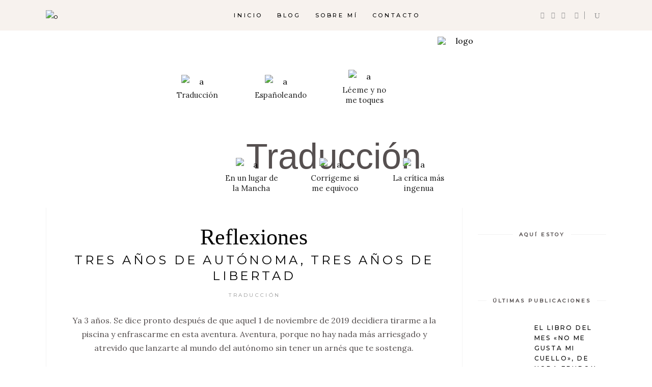

--- FILE ---
content_type: text/html; charset=UTF-8
request_url: https://traduciendoporelmundo.com/traduccion/page/12/
body_size: 35355
content:
<!DOCTYPE html>
<html lang="es">
<head>
				
			<meta property="og:url" content="https://traduciendoporelmundo.com/traduccion/"/>
			<meta property="og:type" content="article"/>
			<meta property="og:title" content="Blog List &#8211; Traduccion"/>
			<meta property="og:description" content="Tu sitio de letras y cultura"/>
			<meta property="og:image" content=""/>
		
		
		<meta charset="UTF-8"/>
		<link rel="profile" href="http://gmpg.org/xfn/11"/>
		
				<meta name="viewport" content="width=device-width,initial-scale=1,user-scalable=yes">
		<title>Blog List &#8211; Traduccion &#8211; Página 12 &#8211; Traduciendo por el mundo</title>
<meta name='robots' content='max-image-preview:large' />
<link rel='dns-prefetch' href='//www.googletagmanager.com' />
<link rel='dns-prefetch' href='//fonts.googleapis.com' />
<link rel="alternate" type="application/rss+xml" title="Traduciendo por el mundo &raquo; Feed" href="https://traduciendoporelmundo.com/feed/" />
<link rel="alternate" type="application/rss+xml" title="Traduciendo por el mundo &raquo; Feed de los comentarios" href="https://traduciendoporelmundo.com/comments/feed/" />
<link rel="alternate" title="oEmbed (JSON)" type="application/json+oembed" href="https://traduciendoporelmundo.com/wp-json/oembed/1.0/embed?url=https%3A%2F%2Ftraduciendoporelmundo.com%2Ftraduccion%2F" />
<link rel="alternate" title="oEmbed (XML)" type="text/xml+oembed" href="https://traduciendoporelmundo.com/wp-json/oembed/1.0/embed?url=https%3A%2F%2Ftraduciendoporelmundo.com%2Ftraduccion%2F&#038;format=xml" />
<style id='wp-img-auto-sizes-contain-inline-css' type='text/css'>
img:is([sizes=auto i],[sizes^="auto," i]){contain-intrinsic-size:3000px 1500px}
/*# sourceURL=wp-img-auto-sizes-contain-inline-css */
</style>
<style id='wp-emoji-styles-inline-css' type='text/css'>

	img.wp-smiley, img.emoji {
		display: inline !important;
		border: none !important;
		box-shadow: none !important;
		height: 1em !important;
		width: 1em !important;
		margin: 0 0.07em !important;
		vertical-align: -0.1em !important;
		background: none !important;
		padding: 0 !important;
	}
/*# sourceURL=wp-emoji-styles-inline-css */
</style>
<style id='classic-theme-styles-inline-css' type='text/css'>
/*! This file is auto-generated */
.wp-block-button__link{color:#fff;background-color:#32373c;border-radius:9999px;box-shadow:none;text-decoration:none;padding:calc(.667em + 2px) calc(1.333em + 2px);font-size:1.125em}.wp-block-file__button{background:#32373c;color:#fff;text-decoration:none}
/*# sourceURL=/wp-includes/css/classic-themes.min.css */
</style>
<link rel='stylesheet' id='contact-form-7-css' href='https://traduciendoporelmundo.com/wp-content/plugins/contact-form-7/includes/css/styles.css?ver=6.0.3' type='text/css' media='all' />
<link rel='stylesheet' id='cmplz-general-css' href='https://traduciendoporelmundo.com/wp-content/plugins/complianz-gdpr/assets/css/cookieblocker.min.css?ver=1737286974' type='text/css' media='all' />
<link rel='stylesheet' id='qi-addons-for-elementor-grid-style-css' href='https://traduciendoporelmundo.com/wp-content/plugins/qi-addons-for-elementor/assets/css/grid.min.css?ver=1.8.3' type='text/css' media='all' />
<link rel='stylesheet' id='qi-addons-for-elementor-helper-parts-style-css' href='https://traduciendoporelmundo.com/wp-content/plugins/qi-addons-for-elementor/assets/css/helper-parts.min.css?ver=1.8.3' type='text/css' media='all' />
<link rel='stylesheet' id='qi-addons-for-elementor-style-css' href='https://traduciendoporelmundo.com/wp-content/plugins/qi-addons-for-elementor/assets/css/main.min.css?ver=1.8.3' type='text/css' media='all' />
<link rel='stylesheet' id='backpacktraveler-mikado-default-style-css' href='https://traduciendoporelmundo.com/wp-content/themes/backpacktraveler/style.css?ver=6.9' type='text/css' media='all' />
<link rel='stylesheet' id='backpacktraveler-mikado-child-style-css' href='https://traduciendoporelmundo.com/wp-content/themes/backpacktraveler-child/style.css?ver=6.9' type='text/css' media='all' />
<link rel='stylesheet' id='backpacktraveler-mikado-modules-css' href='https://traduciendoporelmundo.com/wp-content/themes/backpacktraveler/assets/css/modules.min.css?ver=6.9' type='text/css' media='all' />
<style id='backpacktraveler-mikado-modules-inline-css' type='text/css'>
.page-id-9704 .mkdf-top-bar { background-color: rgba(247, 242, 238, 1);}.page-id-9704 .mkdf-content .mkdf-content-inner > .mkdf-container > .mkdf-container-inner, .page-id-9704 .mkdf-content .mkdf-content-inner > .mkdf-full-width > .mkdf-full-width-inner { padding: 0 0 0 0 ;}.page-id-9704 .mkdf-content .mkdf-content-inner > .mkdf-container > .mkdf-container-inner, .page-id-9704 .mkdf-content .mkdf-content-inner > .mkdf-full-width > .mkdf-full-width-inner { padding: 0 0 0 0 ;}.page-id-9704.mkdf-header-top-menu .mkdf-page-header .mkdf-logo-area { margin-top: 60px;}.page-id-9704 .mkdf-page-header .mkdf-menu-area { background-color: rgba(247, 242, 238, 1);height: 60px !important;}.page-id-9704 .mkdf-page-header .mkdf-logo-area { height: 214px !important;}
/*# sourceURL=backpacktraveler-mikado-modules-inline-css */
</style>
<link rel='stylesheet' id='backpacktraveler-mikado-dripicons-css' href='https://traduciendoporelmundo.com/wp-content/themes/backpacktraveler/framework/lib/icons-pack/dripicons/dripicons.css?ver=6.9' type='text/css' media='all' />
<link rel='stylesheet' id='backpacktraveler-mikado-font_elegant-css' href='https://traduciendoporelmundo.com/wp-content/themes/backpacktraveler/framework/lib/icons-pack/elegant-icons/style.min.css?ver=6.9' type='text/css' media='all' />
<link rel='stylesheet' id='backpacktraveler-mikado-font_awesome-css' href='https://traduciendoporelmundo.com/wp-content/themes/backpacktraveler/framework/lib/icons-pack/font-awesome/css/fontawesome-all.min.css?ver=6.9' type='text/css' media='all' />
<link rel='stylesheet' id='backpacktraveler-mikado-ion_icons-css' href='https://traduciendoporelmundo.com/wp-content/themes/backpacktraveler/framework/lib/icons-pack/ion-icons/css/ionicons.min.css?ver=6.9' type='text/css' media='all' />
<link rel='stylesheet' id='backpacktraveler-mikado-linea_icons-css' href='https://traduciendoporelmundo.com/wp-content/themes/backpacktraveler/framework/lib/icons-pack/linea-icons/style.css?ver=6.9' type='text/css' media='all' />
<link rel='stylesheet' id='backpacktraveler-mikado-linear_icons-css' href='https://traduciendoporelmundo.com/wp-content/themes/backpacktraveler/framework/lib/icons-pack/linear-icons/style.css?ver=6.9' type='text/css' media='all' />
<link rel='stylesheet' id='backpacktraveler-mikado-simple_line_icons-css' href='https://traduciendoporelmundo.com/wp-content/themes/backpacktraveler/framework/lib/icons-pack/simple-line-icons/simple-line-icons.css?ver=6.9' type='text/css' media='all' />
<link rel='stylesheet' id='mediaelement-css' href='https://traduciendoporelmundo.com/wp-includes/js/mediaelement/mediaelementplayer-legacy.min.css?ver=4.2.17' type='text/css' media='all' />
<link rel='stylesheet' id='wp-mediaelement-css' href='https://traduciendoporelmundo.com/wp-includes/js/mediaelement/wp-mediaelement.min.css?ver=6.9' type='text/css' media='all' />
<link rel='stylesheet' id='backpacktraveler-mikado-modules-responsive-css' href='https://traduciendoporelmundo.com/wp-content/themes/backpacktraveler/assets/css/modules-responsive.min.css?ver=6.9' type='text/css' media='all' />
<link rel='stylesheet' id='backpacktraveler-mikado-google-fonts-css' href='https://fonts.googleapis.com/css?family=Montserrat%3A300%2C300i%2C400%2C400i%2C500%2C500i%2Ckdf-post-info-category700%7CLora%3A300%2C300i%2C400%2C400i%2C500%2C500i%2Ckdf-post-info-category700%7CEpicRide%3A300%2C300i%2C400%2C400i%2C500%2C500i%2Ckdf-post-info-category700%7CMerriweather%3A300%2C300i%2C400%2C400i%2C500%2C500i%2Ckdf-post-info-category700&#038;subset=latin-ext&#038;ver=1.0.0' type='text/css' media='all' />
<link rel='stylesheet' id='backpacktraveler-core-dashboard-style-css' href='https://traduciendoporelmundo.com/wp-content/plugins/backpacktraveler-core/core-dashboard/assets/css/core-dashboard.min.css?ver=6.9' type='text/css' media='all' />
<link rel='stylesheet' id='swiper-css' href='https://traduciendoporelmundo.com/wp-content/plugins/qi-addons-for-elementor/assets/plugins/swiper/8.4.5/swiper.min.css?ver=6.9' type='text/css' media='all' />
<link rel='stylesheet' id='elementor-icons-css' href='https://traduciendoporelmundo.com/wp-content/plugins/elementor/assets/lib/eicons/css/elementor-icons.min.css?ver=5.34.0' type='text/css' media='all' />
<link rel='stylesheet' id='elementor-frontend-css' href='https://traduciendoporelmundo.com/wp-content/plugins/elementor/assets/css/frontend.min.css?ver=3.26.5' type='text/css' media='all' />
<link rel='stylesheet' id='elementor-post-8261-css' href='https://traduciendoporelmundo.com/wp-content/uploads/elementor/css/post-8261.css?ver=1693651643' type='text/css' media='all' />
<link rel='stylesheet' id='elementor-post-9704-css' href='https://traduciendoporelmundo.com/wp-content/uploads/elementor/css/post-9704.css?ver=1693671334' type='text/css' media='all' />
<link rel='stylesheet' id='google-fonts-1-css' href='https://fonts.googleapis.com/css?family=Roboto%3A100%2C100italic%2C200%2C200italic%2C300%2C300italic%2C400%2C400italic%2C500%2C500italic%2C600%2C600italic%2C700%2C700italic%2C800%2C800italic%2C900%2C900italic%7CRoboto+Slab%3A100%2C100italic%2C200%2C200italic%2C300%2C300italic%2C400%2C400italic%2C500%2C500italic%2C600%2C600italic%2C700%2C700italic%2C800%2C800italic%2C900%2C900italic&#038;display=auto&#038;ver=6.9' type='text/css' media='all' />
<link rel="preconnect" href="https://fonts.gstatic.com/" crossorigin><script type="text/javascript" src="https://traduciendoporelmundo.com/wp-includes/js/jquery/jquery.min.js?ver=3.7.1" id="jquery-core-js"></script>
<script type="text/javascript" src="https://traduciendoporelmundo.com/wp-includes/js/jquery/jquery-migrate.min.js?ver=3.4.1" id="jquery-migrate-js"></script>

<!-- Fragmento de código de la etiqueta de Google (gtag.js) añadida por Site Kit -->

<!-- Fragmento de código de Google Analytics añadido por Site Kit -->
<script type="text/javascript" src="https://www.googletagmanager.com/gtag/js?id=GT-KT9VK9D" id="google_gtagjs-js" async></script>
<script type="text/javascript" id="google_gtagjs-js-after">
/* <![CDATA[ */
window.dataLayer = window.dataLayer || [];function gtag(){dataLayer.push(arguments);}
gtag("set","linker",{"domains":["traduciendoporelmundo.com"]});
gtag("js", new Date());
gtag("set", "developer_id.dZTNiMT", true);
gtag("config", "GT-KT9VK9D");
//# sourceURL=google_gtagjs-js-after
/* ]]> */
</script>

<!-- Finalizar fragmento de código de la etiqueta de Google (gtags.js) añadida por Site Kit -->
<link rel="https://api.w.org/" href="https://traduciendoporelmundo.com/wp-json/" /><link rel="alternate" title="JSON" type="application/json" href="https://traduciendoporelmundo.com/wp-json/wp/v2/pages/9704" /><link rel="EditURI" type="application/rsd+xml" title="RSD" href="https://traduciendoporelmundo.com/xmlrpc.php?rsd" />
<meta name="generator" content="WordPress 6.9" />
<link rel="canonical" href="https://traduciendoporelmundo.com/traduccion/" />
<link rel='shortlink' href='https://traduciendoporelmundo.com/?p=9704' />
<meta name="generator" content="Site Kit by Google 1.144.0" />			<style>.cmplz-hidden {
					display: none !important;
				}</style><meta name="generator" content="Elementor 3.26.5; features: additional_custom_breakpoints; settings: css_print_method-external, google_font-enabled, font_display-auto">
			<style>
				.e-con.e-parent:nth-of-type(n+4):not(.e-lazyloaded):not(.e-no-lazyload),
				.e-con.e-parent:nth-of-type(n+4):not(.e-lazyloaded):not(.e-no-lazyload) * {
					background-image: none !important;
				}
				@media screen and (max-height: 1024px) {
					.e-con.e-parent:nth-of-type(n+3):not(.e-lazyloaded):not(.e-no-lazyload),
					.e-con.e-parent:nth-of-type(n+3):not(.e-lazyloaded):not(.e-no-lazyload) * {
						background-image: none !important;
					}
				}
				@media screen and (max-height: 640px) {
					.e-con.e-parent:nth-of-type(n+2):not(.e-lazyloaded):not(.e-no-lazyload),
					.e-con.e-parent:nth-of-type(n+2):not(.e-lazyloaded):not(.e-no-lazyload) * {
						background-image: none !important;
					}
				}
			</style>
			<meta name="generator" content="Powered by Slider Revolution 6.6.7 - responsive, Mobile-Friendly Slider Plugin for WordPress with comfortable drag and drop interface." />
<link rel="icon" href="https://traduciendoporelmundo.com/wp-content/uploads/2021/06/cropped-favicon-32x32.jpg" sizes="32x32" />
<link rel="icon" href="https://traduciendoporelmundo.com/wp-content/uploads/2021/06/cropped-favicon-192x192.jpg" sizes="192x192" />
<link rel="apple-touch-icon" href="https://traduciendoporelmundo.com/wp-content/uploads/2021/06/cropped-favicon-180x180.jpg" />
<meta name="msapplication-TileImage" content="https://traduciendoporelmundo.com/wp-content/uploads/2021/06/cropped-favicon-270x270.jpg" />
<script>function setREVStartSize(e){
			//window.requestAnimationFrame(function() {
				window.RSIW = window.RSIW===undefined ? window.innerWidth : window.RSIW;
				window.RSIH = window.RSIH===undefined ? window.innerHeight : window.RSIH;
				try {
					var pw = document.getElementById(e.c).parentNode.offsetWidth,
						newh;
					pw = pw===0 || isNaN(pw) || (e.l=="fullwidth" || e.layout=="fullwidth") ? window.RSIW : pw;
					e.tabw = e.tabw===undefined ? 0 : parseInt(e.tabw);
					e.thumbw = e.thumbw===undefined ? 0 : parseInt(e.thumbw);
					e.tabh = e.tabh===undefined ? 0 : parseInt(e.tabh);
					e.thumbh = e.thumbh===undefined ? 0 : parseInt(e.thumbh);
					e.tabhide = e.tabhide===undefined ? 0 : parseInt(e.tabhide);
					e.thumbhide = e.thumbhide===undefined ? 0 : parseInt(e.thumbhide);
					e.mh = e.mh===undefined || e.mh=="" || e.mh==="auto" ? 0 : parseInt(e.mh,0);
					if(e.layout==="fullscreen" || e.l==="fullscreen")
						newh = Math.max(e.mh,window.RSIH);
					else{
						e.gw = Array.isArray(e.gw) ? e.gw : [e.gw];
						for (var i in e.rl) if (e.gw[i]===undefined || e.gw[i]===0) e.gw[i] = e.gw[i-1];
						e.gh = e.el===undefined || e.el==="" || (Array.isArray(e.el) && e.el.length==0)? e.gh : e.el;
						e.gh = Array.isArray(e.gh) ? e.gh : [e.gh];
						for (var i in e.rl) if (e.gh[i]===undefined || e.gh[i]===0) e.gh[i] = e.gh[i-1];
											
						var nl = new Array(e.rl.length),
							ix = 0,
							sl;
						e.tabw = e.tabhide>=pw ? 0 : e.tabw;
						e.thumbw = e.thumbhide>=pw ? 0 : e.thumbw;
						e.tabh = e.tabhide>=pw ? 0 : e.tabh;
						e.thumbh = e.thumbhide>=pw ? 0 : e.thumbh;
						for (var i in e.rl) nl[i] = e.rl[i]<window.RSIW ? 0 : e.rl[i];
						sl = nl[0];
						for (var i in nl) if (sl>nl[i] && nl[i]>0) { sl = nl[i]; ix=i;}
						var m = pw>(e.gw[ix]+e.tabw+e.thumbw) ? 1 : (pw-(e.tabw+e.thumbw)) / (e.gw[ix]);
						newh =  (e.gh[ix] * m) + (e.tabh + e.thumbh);
					}
					var el = document.getElementById(e.c);
					if (el!==null && el) el.style.height = newh+"px";
					el = document.getElementById(e.c+"_wrapper");
					if (el!==null && el) {
						el.style.height = newh+"px";
						el.style.display = "block";
					}
				} catch(e){
					console.log("Failure at Presize of Slider:" + e)
				}
			//});
		  };</script>
<style id='global-styles-inline-css' type='text/css'>
:root{--wp--preset--aspect-ratio--square: 1;--wp--preset--aspect-ratio--4-3: 4/3;--wp--preset--aspect-ratio--3-4: 3/4;--wp--preset--aspect-ratio--3-2: 3/2;--wp--preset--aspect-ratio--2-3: 2/3;--wp--preset--aspect-ratio--16-9: 16/9;--wp--preset--aspect-ratio--9-16: 9/16;--wp--preset--color--black: #000000;--wp--preset--color--cyan-bluish-gray: #abb8c3;--wp--preset--color--white: #ffffff;--wp--preset--color--pale-pink: #f78da7;--wp--preset--color--vivid-red: #cf2e2e;--wp--preset--color--luminous-vivid-orange: #ff6900;--wp--preset--color--luminous-vivid-amber: #fcb900;--wp--preset--color--light-green-cyan: #7bdcb5;--wp--preset--color--vivid-green-cyan: #00d084;--wp--preset--color--pale-cyan-blue: #8ed1fc;--wp--preset--color--vivid-cyan-blue: #0693e3;--wp--preset--color--vivid-purple: #9b51e0;--wp--preset--gradient--vivid-cyan-blue-to-vivid-purple: linear-gradient(135deg,rgb(6,147,227) 0%,rgb(155,81,224) 100%);--wp--preset--gradient--light-green-cyan-to-vivid-green-cyan: linear-gradient(135deg,rgb(122,220,180) 0%,rgb(0,208,130) 100%);--wp--preset--gradient--luminous-vivid-amber-to-luminous-vivid-orange: linear-gradient(135deg,rgb(252,185,0) 0%,rgb(255,105,0) 100%);--wp--preset--gradient--luminous-vivid-orange-to-vivid-red: linear-gradient(135deg,rgb(255,105,0) 0%,rgb(207,46,46) 100%);--wp--preset--gradient--very-light-gray-to-cyan-bluish-gray: linear-gradient(135deg,rgb(238,238,238) 0%,rgb(169,184,195) 100%);--wp--preset--gradient--cool-to-warm-spectrum: linear-gradient(135deg,rgb(74,234,220) 0%,rgb(151,120,209) 20%,rgb(207,42,186) 40%,rgb(238,44,130) 60%,rgb(251,105,98) 80%,rgb(254,248,76) 100%);--wp--preset--gradient--blush-light-purple: linear-gradient(135deg,rgb(255,206,236) 0%,rgb(152,150,240) 100%);--wp--preset--gradient--blush-bordeaux: linear-gradient(135deg,rgb(254,205,165) 0%,rgb(254,45,45) 50%,rgb(107,0,62) 100%);--wp--preset--gradient--luminous-dusk: linear-gradient(135deg,rgb(255,203,112) 0%,rgb(199,81,192) 50%,rgb(65,88,208) 100%);--wp--preset--gradient--pale-ocean: linear-gradient(135deg,rgb(255,245,203) 0%,rgb(182,227,212) 50%,rgb(51,167,181) 100%);--wp--preset--gradient--electric-grass: linear-gradient(135deg,rgb(202,248,128) 0%,rgb(113,206,126) 100%);--wp--preset--gradient--midnight: linear-gradient(135deg,rgb(2,3,129) 0%,rgb(40,116,252) 100%);--wp--preset--font-size--small: 13px;--wp--preset--font-size--medium: 20px;--wp--preset--font-size--large: 36px;--wp--preset--font-size--x-large: 42px;--wp--preset--spacing--20: 0.44rem;--wp--preset--spacing--30: 0.67rem;--wp--preset--spacing--40: 1rem;--wp--preset--spacing--50: 1.5rem;--wp--preset--spacing--60: 2.25rem;--wp--preset--spacing--70: 3.38rem;--wp--preset--spacing--80: 5.06rem;--wp--preset--shadow--natural: 6px 6px 9px rgba(0, 0, 0, 0.2);--wp--preset--shadow--deep: 12px 12px 50px rgba(0, 0, 0, 0.4);--wp--preset--shadow--sharp: 6px 6px 0px rgba(0, 0, 0, 0.2);--wp--preset--shadow--outlined: 6px 6px 0px -3px rgb(255, 255, 255), 6px 6px rgb(0, 0, 0);--wp--preset--shadow--crisp: 6px 6px 0px rgb(0, 0, 0);}:where(.is-layout-flex){gap: 0.5em;}:where(.is-layout-grid){gap: 0.5em;}body .is-layout-flex{display: flex;}.is-layout-flex{flex-wrap: wrap;align-items: center;}.is-layout-flex > :is(*, div){margin: 0;}body .is-layout-grid{display: grid;}.is-layout-grid > :is(*, div){margin: 0;}:where(.wp-block-columns.is-layout-flex){gap: 2em;}:where(.wp-block-columns.is-layout-grid){gap: 2em;}:where(.wp-block-post-template.is-layout-flex){gap: 1.25em;}:where(.wp-block-post-template.is-layout-grid){gap: 1.25em;}.has-black-color{color: var(--wp--preset--color--black) !important;}.has-cyan-bluish-gray-color{color: var(--wp--preset--color--cyan-bluish-gray) !important;}.has-white-color{color: var(--wp--preset--color--white) !important;}.has-pale-pink-color{color: var(--wp--preset--color--pale-pink) !important;}.has-vivid-red-color{color: var(--wp--preset--color--vivid-red) !important;}.has-luminous-vivid-orange-color{color: var(--wp--preset--color--luminous-vivid-orange) !important;}.has-luminous-vivid-amber-color{color: var(--wp--preset--color--luminous-vivid-amber) !important;}.has-light-green-cyan-color{color: var(--wp--preset--color--light-green-cyan) !important;}.has-vivid-green-cyan-color{color: var(--wp--preset--color--vivid-green-cyan) !important;}.has-pale-cyan-blue-color{color: var(--wp--preset--color--pale-cyan-blue) !important;}.has-vivid-cyan-blue-color{color: var(--wp--preset--color--vivid-cyan-blue) !important;}.has-vivid-purple-color{color: var(--wp--preset--color--vivid-purple) !important;}.has-black-background-color{background-color: var(--wp--preset--color--black) !important;}.has-cyan-bluish-gray-background-color{background-color: var(--wp--preset--color--cyan-bluish-gray) !important;}.has-white-background-color{background-color: var(--wp--preset--color--white) !important;}.has-pale-pink-background-color{background-color: var(--wp--preset--color--pale-pink) !important;}.has-vivid-red-background-color{background-color: var(--wp--preset--color--vivid-red) !important;}.has-luminous-vivid-orange-background-color{background-color: var(--wp--preset--color--luminous-vivid-orange) !important;}.has-luminous-vivid-amber-background-color{background-color: var(--wp--preset--color--luminous-vivid-amber) !important;}.has-light-green-cyan-background-color{background-color: var(--wp--preset--color--light-green-cyan) !important;}.has-vivid-green-cyan-background-color{background-color: var(--wp--preset--color--vivid-green-cyan) !important;}.has-pale-cyan-blue-background-color{background-color: var(--wp--preset--color--pale-cyan-blue) !important;}.has-vivid-cyan-blue-background-color{background-color: var(--wp--preset--color--vivid-cyan-blue) !important;}.has-vivid-purple-background-color{background-color: var(--wp--preset--color--vivid-purple) !important;}.has-black-border-color{border-color: var(--wp--preset--color--black) !important;}.has-cyan-bluish-gray-border-color{border-color: var(--wp--preset--color--cyan-bluish-gray) !important;}.has-white-border-color{border-color: var(--wp--preset--color--white) !important;}.has-pale-pink-border-color{border-color: var(--wp--preset--color--pale-pink) !important;}.has-vivid-red-border-color{border-color: var(--wp--preset--color--vivid-red) !important;}.has-luminous-vivid-orange-border-color{border-color: var(--wp--preset--color--luminous-vivid-orange) !important;}.has-luminous-vivid-amber-border-color{border-color: var(--wp--preset--color--luminous-vivid-amber) !important;}.has-light-green-cyan-border-color{border-color: var(--wp--preset--color--light-green-cyan) !important;}.has-vivid-green-cyan-border-color{border-color: var(--wp--preset--color--vivid-green-cyan) !important;}.has-pale-cyan-blue-border-color{border-color: var(--wp--preset--color--pale-cyan-blue) !important;}.has-vivid-cyan-blue-border-color{border-color: var(--wp--preset--color--vivid-cyan-blue) !important;}.has-vivid-purple-border-color{border-color: var(--wp--preset--color--vivid-purple) !important;}.has-vivid-cyan-blue-to-vivid-purple-gradient-background{background: var(--wp--preset--gradient--vivid-cyan-blue-to-vivid-purple) !important;}.has-light-green-cyan-to-vivid-green-cyan-gradient-background{background: var(--wp--preset--gradient--light-green-cyan-to-vivid-green-cyan) !important;}.has-luminous-vivid-amber-to-luminous-vivid-orange-gradient-background{background: var(--wp--preset--gradient--luminous-vivid-amber-to-luminous-vivid-orange) !important;}.has-luminous-vivid-orange-to-vivid-red-gradient-background{background: var(--wp--preset--gradient--luminous-vivid-orange-to-vivid-red) !important;}.has-very-light-gray-to-cyan-bluish-gray-gradient-background{background: var(--wp--preset--gradient--very-light-gray-to-cyan-bluish-gray) !important;}.has-cool-to-warm-spectrum-gradient-background{background: var(--wp--preset--gradient--cool-to-warm-spectrum) !important;}.has-blush-light-purple-gradient-background{background: var(--wp--preset--gradient--blush-light-purple) !important;}.has-blush-bordeaux-gradient-background{background: var(--wp--preset--gradient--blush-bordeaux) !important;}.has-luminous-dusk-gradient-background{background: var(--wp--preset--gradient--luminous-dusk) !important;}.has-pale-ocean-gradient-background{background: var(--wp--preset--gradient--pale-ocean) !important;}.has-electric-grass-gradient-background{background: var(--wp--preset--gradient--electric-grass) !important;}.has-midnight-gradient-background{background: var(--wp--preset--gradient--midnight) !important;}.has-small-font-size{font-size: var(--wp--preset--font-size--small) !important;}.has-medium-font-size{font-size: var(--wp--preset--font-size--medium) !important;}.has-large-font-size{font-size: var(--wp--preset--font-size--large) !important;}.has-x-large-font-size{font-size: var(--wp--preset--font-size--x-large) !important;}
/*# sourceURL=global-styles-inline-css */
</style>
<link rel='stylesheet' id='rs-plugin-settings-css' href='https://traduciendoporelmundo.com/wp-content/plugins/revslider/public/assets/css/rs6.css?ver=6.6.7' type='text/css' media='all' />
<style id='rs-plugin-settings-inline-css' type='text/css'>
#rs-demo-id {}
/*# sourceURL=rs-plugin-settings-inline-css */
</style>
</head>
<body data-cmplz=1 class="paged wp-singular page-template-default page page-id-9704 paged-12 page-paged-12 wp-theme-backpacktraveler wp-child-theme-backpacktraveler-child backpacktraveler-core-1.6.2 qodef-qi--no-touch qi-addons-for-elementor-1.8.3 backpacktraveler child-child-ver-1.0.0 backpacktraveler-ver-2.6 mkdf-grid-1300 mkdf-empty-google-api mkdf-wide-dropdown-menu-content-in-grid mkdf-fixed-on-scroll mkdf-dropdown-animate-height mkdf-header-centered-logo-down mkdf-menu-area-shadow-disable mkdf-menu-area-in-grid-shadow-disable mkdf-menu-area-border-disable mkdf-menu-area-in-grid-border-disable mkdf-logo-area-border-disable mkdf-logo-area-in-grid-border-disable mkdf-header-vertical-shadow-disable mkdf-header-vertical-border-disable mkdf-default-mobile-header mkdf-sticky-up-mobile-header mkdf-on-side-search elementor-default elementor-kit-8261 elementor-page elementor-page-9704" itemscope itemtype="http://schema.org/WebPage">
	
	<!--  GET THE NAME OF CURRENT TEMPLATE -->
	<!-- <div><strong>Current template:</strong> </div> -->

    <div class="mkdf-wrapper">
        <div class="mkdf-wrapper-inner">
            
<header class="mkdf-page-header">
	
        <div class="mkdf-fixed-wrapper">
        
        <div class="mkdf-menu-area">
            
                        <div class="mkdf-grid">
                
                <div class="mkdf-vertical-align-containers">
                    <div class="mkdf-position-left"><!--
				 --><div class="mkdf-position-left-inner">
		                    <div class="widget_text widget widget_custom_html"><div class="textwidget custom-html-widget"><div class="mkdf-custom-text-widget">
    <ul>
        <li>
            <a href="#" class="mkdf-custom-text-toggle"><img loading="lazy" width="60" height="20" src="http://traduciendoporelmundo.com/wp-content/uploads/2021/08/Firma-header.png" class="image wp-image-880  attachment-full size-full" alt="o" style="max-width: 100%; height: auto;"></a>
        </li>           
    </ul>
</div></div></div>                        </div>
                    </div>
                    <div class="mkdf-position-center">
                        <div class="mkdf-position-center-inner">
                            	
	<nav class="mkdf-main-menu mkdf-drop-down mkdf-default-nav">
		<ul id="menu-main-menu-tpem" class="clearfix"><li id="nav-menu-item-9461" class="menu-item menu-item-type-post_type menu-item-object-page menu-item-home  narrow"><a href="https://traduciendoporelmundo.com/" class=""><span class="item_outer"><span class="item_text">Inicio</span></span></a></li>
<li id="nav-menu-item-8374" class="menu-item menu-item-type-post_type menu-item-object-page  narrow"><a href="https://traduciendoporelmundo.com/categorias/" class=""><span class="item_outer"><span class="item_text">Blog</span></span></a></li>
<li id="nav-menu-item-8342" class="menu-item menu-item-type-post_type menu-item-object-page  narrow"><a href="https://traduciendoporelmundo.com/sobre-mi/" class=""><span class="item_outer"><span class="item_text">Sobre mí</span></span></a></li>
<li id="nav-menu-item-8267" class="menu-item menu-item-type-post_type menu-item-object-page  narrow"><a href="https://traduciendoporelmundo.com/contacto/" class=""><span class="item_outer"><span class="item_text">Contacto</span></span></a></li>
</ul>	</nav>

                        </div>
                    </div>
                    <div class="mkdf-position-right"><!--
				 --><div class="mkdf-position-right-inner">
		                                <a class="mkdf-social-icon-widget-holder mkdf-icon-has-hover"  style="color: #959595;;font-size: 13px;margin: 0px 13px 0px 0px;" href="https://www.instagram.com/traduciendoporelmundo/" target="_blank">
                <span class="mkdf-social-icon-widget fab fa-instagram      "></span>            </a>
                        <a class="mkdf-social-icon-widget-holder mkdf-icon-has-hover"  style="color: #959595;;font-size: 13px;margin: 0px 12px 0px 0px;" href="https://www.facebook.com/Traduciendo-por-el-mundo-334885573797007/" target="_blank">
                <span class="mkdf-social-icon-widget  social_facebook     "></span>            </a>
                        <a class="mkdf-social-icon-widget-holder mkdf-icon-has-hover"  style="color: #959595;;font-size: 13px;margin: 0px 18px 0px 0px;" href="https://www.youtube.com/channel/UCh1psTFWcUFSNT6dJL6RDLQ" target="_blank">
                <span class="mkdf-social-icon-widget  social_youtube     "></span>            </a>
                        <a class="mkdf-social-icon-widget-holder mkdf-icon-has-hover"  style="color: #959595;;font-size: 13px;margin: 0px 11px 0px 0px;" href="https://twitter.com/tradmundo" target="_blank">
                <span class="mkdf-social-icon-widget fab fa-twitter      "></span>            </a>
                        <div class="mkdf-search-opener-holder">
                <form action="https://traduciendoporelmundo.com/" class="mkdf-on-side-search-form" method="get">
    <div class="mkdf-form-holder">
        <div class="mkdf-form-holder-inner">
            <div class="mkdf-field-holder">
                <input type="text" placeholder="Buscar..." name="s" class="mkdf-search-field" autocomplete="off" required/>
            </div>
            <button class="mkdf-onside-btn" type="submit">
                <span class="mkdf-onside-btn-icon"></span>
            </button>
        </div>
    </div>
</form>                <a  style="color: #959595;" class="mkdf-search-opener mkdf-icon-has-hover mkdf-search-opener-icon-pack" href="javascript:void(0)">
            <span class="mkdf-search-opener-wrapper">
	            <span aria-hidden="true" class="mkdf-icon-font-elegant icon_search " ></span>                            </span>
                </a>
            </div>
                                </div>
                    </div>
                </div>

                            </div>
                </div>

            </div>
        <div class="mkdf-chld-bottom-wrapper">
        <div class="mkdf-vertical-align-containers">
            <div class="mkdf-logo-area">
                
                                    <div class="mkdf-grid">
                                    <div class="mkdf-chld-position-left">
                        <div class="mkdf-chld--position-left-inner">
                            <div class="widget_text mkdf-centered-logo-down-menu-left-widget">			<div class="textwidget"><div style="margin-top: 9px;">
<div>
<div>
<div class="mkdf-iwt clearfix mkdf-iwt-icon-top mkdf-iwt-icon-medium">
<div class="mkdf-iwt-icon"><a href="http://traduciendoporelmundo.com/traduccion/" target="_self" rel="noopener"><img decoding="async" class="attachment-full size-full" src="http://traduciendoporelmundo.com/wp-content/uploads/2022/01/todo-list-header.png" alt="a" width="62" height="59" /></a></div>
<div class="mkdf-iwt-content" style="padding-top: 0px;">
<p class="mkdf-iwt-text" style="color: #232323; margin-top: 3px;">Traducción</p>
</div>
</div>
<div class="mkdf-iwt clearfix mkdf-iwt-icon-top mkdf-iwt-icon-medium">
<div class="mkdf-iwt-icon"><a href="http://traduciendoporelmundo.com/espanioleando/" target="_self" rel="noopener"><img decoding="async" class="attachment-full size-full" src="http://traduciendoporelmundo.com/wp-content/uploads/2022/01/hola-header.png" alt="a" width="62" height="59" /></a></div>
<div class="mkdf-iwt-content" style="padding-top: 0px;">
<p class="mkdf-iwt-text" style="color: #232323; margin-top: 3px;">Españoleando</p>
</div>
</div>
<div class="mkdf-iwt clearfix mkdf-iwt-icon-top mkdf-iwt-icon-medium">
<div class="mkdf-iwt-icon"><a href="http://traduciendoporelmundo.com/leeme-y-no-me-toques/" target="_self" rel="noopener"><img decoding="async" class="attachment-full size-full" src="http://traduciendoporelmundo.com/wp-content/uploads/2022/01/taza-header.png" alt="a" width="62" height="59" /></a></div>
<div class="mkdf-iwt-content" style="padding-top: 0px;">
<p class="mkdf-iwt-text" style="color: #232323; margin-top: 3px;">Léeme y no me toques</p>
</div>
</div>
</div>
</div>
</div>
</div>
		</div>                        </div>
                    </div>
                    <div class="mkdf-position-center"><!--
                     --><div class="mkdf-position-center-inner">
                            
	
	<div class="mkdf-logo-wrapper">
		<a itemprop="url" href="https://traduciendoporelmundo.com/" style="height: 190px;">
			<img loading="lazy" itemprop="image" class="mkdf-normal-logo" src="http://traduciendoporelmundo.com/wp-content/uploads/2022/01/categoria-127.png" width="380" height="380"  alt="logo"/>
			<img loading="lazy" itemprop="image" class="mkdf-dark-logo" src="http://traduciendoporelmundo.com/wp-content/uploads/2022/01/categoria-127.png" width="380" height="380"  alt="dark logo"/>			<img loading="lazy" itemprop="image" class="mkdf-light-logo" src="http://traduciendoporelmundo.com/wp-content/uploads/2022/01/categoria-127.png" width="380" height="380"  alt="light logo"/>		</a>
	</div>

                        </div>
                    </div>
                    <div class="mkdf-chld-position-right">
                        <div class="mkdf-chld--position-right-inner">
                            <div class="widget_text mkdf-centered-logo-down-menu-right-widget">			<div class="textwidget"><div style="margin-top: 9px;">
<div class="mkdf-iwt clearfix mkdf-iwt-icon-top mkdf-iwt-icon-medium">
<div class="mkdf-iwt-icon"><a href="http://traduciendoporelmundo.com/en-un-lugar-de-la-mancha/" target="_self" rel="noopener"><img loading="lazy" loading="lazy" decoding="async" class="attachment-full size-full" src="http://traduciendoporelmundo.com/wp-content/uploads/2022/01/mapa-header.png" alt="a" width="62" height="59" /></a></div>
<div class="mkdf-iwt-content" style="padding-top: 0px;">
<p class="mkdf-iwt-text" style="color: #232323; margin-top: 3px;">En un lugar de la Mancha</p>
</div>
</div>
<div class="mkdf-iwt clearfix mkdf-iwt-icon-top mkdf-iwt-icon-medium">
<div class="mkdf-iwt-icon"><a href="http://traduciendoporelmundo.com/corrigeme/" target="_self" rel="noopener"><img loading="lazy" loading="lazy" decoding="async" class="attachment-full size-full" src="http://traduciendoporelmundo.com/wp-content/uploads/2022/01/dolar-header.png" alt="a" width="62" height="59" /></a></div>
<div class="mkdf-iwt-content" style="padding-top: 0px;">
<p class="mkdf-iwt-text" style="color: #232323; margin-top: 3px;">Corrígeme si me equivoco</p>
</div>
</div>
<div class="mkdf-iwt clearfix mkdf-iwt-icon-top mkdf-iwt-icon-medium">
<div class="mkdf-iwt-icon"><a href="http://traduciendoporelmundo.com/la-critica-mas-ingenua/" target="_self" rel="noopener"><img loading="lazy" loading="lazy" decoding="async" class="attachment-full size-full" src="http://traduciendoporelmundo.com/wp-content/uploads/2022/01/nube-header.png" alt="a" width="62" height="59" /></a></div>
<div class="mkdf-iwt-content" style="padding-top: 0px;">
<p class="mkdf-iwt-text" style="color: #232323; margin-top: 3px;">La crítica más ingenua</p>
</div>
</div>
</div>
</div>
		</div>                        </div>
                    </div>
                                    </div>
                            </div>
        </div>
    </div>
		
	</header>


<header class="mkdf-mobile-header">
		
	<div class="mkdf-mobile-header-inner">
		<div class="mkdf-mobile-header-holder">
            <div class="mkdf-vertical-align-containers">
                <div class="mkdf-position-left"><!--
                 --><div class="mkdf-position-left-inner">
                        
<div class="mkdf-mobile-logo-wrapper">
	<a itemprop="url" href="https://traduciendoporelmundo.com/" style="height: 46px">
		<img loading="lazy" itemprop="image" src="http://traduciendoporelmundo.com/wp-content/uploads/2021/06/Logo-movil-360x92-1.png" width="236" height="92"  alt="Mobile Logo"/>
	</a>
</div>

                    </div>
                </div>
                <div class="mkdf-position-right"><!--
                 --><div class="mkdf-position-right-inner">
                                                                            <div class="mkdf-mobile-menu-opener mkdf-mobile-menu-opener-icon-pack">
                                <a href="javascript:void(0)">
                                                                        <span class="mkdf-mobile-menu-icon">
                                        <span aria-hidden="true" class="mkdf-icon-font-elegant icon_menu "></span>                                    </span>
                                </a>
                            </div>
                                            </div>
                </div>
            </div>
		</div>
		<div class="mkdf-mobile-side-area">
    <div class="mkdf-close-mobile-side-area-holder">
        <i class="mkdf-icon-dripicons dripicon dripicons-cross " ></i>    </div>
    <div class="mkdf-mobile-side-area-inner">
    <nav class="mkdf-mobile-nav" role="navigation" aria-label="Mobile Menu">
        <div class="mkdf-grid">
            <ul id="menu-main-menu-tpem-1" class=""><li id="mobile-menu-item-9461" class="menu-item menu-item-type-post_type menu-item-object-page menu-item-home "><a href="https://traduciendoporelmundo.com/" class=""><span>Inicio</span></a></li>
<li id="mobile-menu-item-8374" class="menu-item menu-item-type-post_type menu-item-object-page "><a href="https://traduciendoporelmundo.com/categorias/" class=""><span>Blog</span></a></li>
<li id="mobile-menu-item-8342" class="menu-item menu-item-type-post_type menu-item-object-page "><a href="https://traduciendoporelmundo.com/sobre-mi/" class=""><span>Sobre mí</span></a></li>
<li id="mobile-menu-item-8267" class="menu-item menu-item-type-post_type menu-item-object-page "><a href="https://traduciendoporelmundo.com/contacto/" class=""><span>Contacto</span></a></li>
</ul>        </div>
    </nav>
    </div>
    <div class="mkdf-mobile-widget-area">
        <div class="mkdf-mobile-widget-area-inner">
                    </div>
    </div>
</div>
	</div>
	
	</header>

			<a id='mkdf-back-to-top' href='#'>
                <span class="mkdf-label-stack">
                    Subir                </span>
			</a>
		
			<div class="custom-single-category-title">
        <p>Traducción</p>    
</div>	        
            <div class="mkdf-content" >
                <div class="mkdf-content-inner">
<div class="mkdf-container mkdf-default-page-template">
		
	<div class="mkdf-container-inner clearfix">
        					<div class="mkdf-grid-row ">
				<div class="mkdf-page-content-holder mkdf-grid-col-9">
							<div data-elementor-type="wp-page" data-elementor-id="9704" class="elementor elementor-9704">
						<section class="elementor-section elementor-top-section elementor-element elementor-element-7e5dba72 elementor-section-boxed elementor-section-height-default elementor-section-height-default mkdf-parallax-row-no mkdf-content-aligment-left mkdf-row-grid-no" data-id="7e5dba72" data-element_type="section">
						<div class="elementor-container elementor-column-gap-default">
					<div class="elementor-column elementor-col-100 elementor-top-column elementor-element elementor-element-2987a8e" data-id="2987a8e" data-element_type="column">
			<div class="elementor-widget-wrap elementor-element-populated">
						<div class="elementor-element elementor-element-4bacebe elementor-widget elementor-widget-mkdf_blog_list" data-id="4bacebe" data-element_type="widget" data-widget_type="mkdf_blog_list.default">
				<div class="elementor-widget-container">
					<div class="mkdf-blog-list-holder mkdf-grid-list mkdf-disable-bottom-space mkdf-bl-custom mkdf-one-columns mkdf-large-space mkdf-bl-pag-no-pagination  mkdf-bl-has-border"  data-type=custom data-number-of-posts=1 data-number-of-columns=one data-space-between-items=large data-category=traduccion data-orderby=menu_order data-order=ASC data-image-size=full data-title-tag=h3 data-excerpt-length=63 data-post-info-image=yes data-post-info-author=no data-post-info-date=yes data-post-info-category=yes data-post-info-comments=no data-post-info-like=no data-post-info-share=yes data-pagination-type=no-pagination data-post-info-destination=yes data-content-align=center-alignment data-post-info-read-more=yes data-post-info-border=yes data-content-padding-top=36px data-max-num-pages=11 data-next-page=13>
	<div class="mkdf-bl-wrapper mkdf-outer-space">
		<ul class="mkdf-blog-list">
			
<li class="mkdf-bl-item mkdf-item-space ">
	<div class="mkdf-bli-inner">
		
	<div class="mkdf-post-image">
					<a itemprop="url" href="https://traduciendoporelmundo.com/tres-anos-de-autonoma-tres-anos-de-libertad/" title="Tres años de autónoma, tres años de libertad">
					<img loading="lazy" decoding="async" width="1200" height="1200" src="https://traduciendoporelmundo.com/wp-content/uploads/2022/12/3-anos-de-autonomia-box.jpg" class="attachment-full size-full wp-post-image" alt="" srcset="https://traduciendoporelmundo.com/wp-content/uploads/2022/12/3-anos-de-autonomia-box.jpg 1200w, https://traduciendoporelmundo.com/wp-content/uploads/2022/12/3-anos-de-autonomia-box-300x300.jpg 300w, https://traduciendoporelmundo.com/wp-content/uploads/2022/12/3-anos-de-autonomia-box-1024x1024.jpg 1024w, https://traduciendoporelmundo.com/wp-content/uploads/2022/12/3-anos-de-autonomia-box-150x150.jpg 150w, https://traduciendoporelmundo.com/wp-content/uploads/2022/12/3-anos-de-autonomia-box-768x768.jpg 768w, https://traduciendoporelmundo.com/wp-content/uploads/2022/12/3-anos-de-autonomia-box-650x650.jpg 650w" sizes="(max-width: 1200px) 100vw, 1200px" />					</a>
					</div>
<div itemprop="dateCreated" class="mkdf-post-info-date entry-date published updated">
            <a itemprop="url" href="https://traduciendoporelmundo.com/2022/12/">
    
        diciembre 1, 2022        </a>
    <meta itemprop="interactionCount" content="UserComments: 0"/>
</div>
		<div class="mkdf-bli-content" style="padding-top:36px">
            
    <div class="mkdf-post-destination">
        <a href="https://traduciendoporelmundo.com/secciones/reflexiones/">Reflexiones</a>
    </div>

<h3 itemprop="name" class="entry-title mkdf-post-title" >
            <a itemprop="url" href="https://traduciendoporelmundo.com/tres-anos-de-autonoma-tres-anos-de-libertad/" title="Tres años de autónoma, tres años de libertad">
            Tres años de autónoma, tres años de libertad            </a>
    </h3><div class="mkdf-post-info-category">
    <a href="https://traduciendoporelmundo.com/category/traduccion/" rel="category tag">Traducción</a></div>            <div class="mkdf-bli-excerpt">
						<div class="mkdf-post-excerpt-holder">
			<p itemprop="description" class="mkdf-post-excerpt">
				Ya 3 años. Se dice pronto después de que aquel 1 de noviembre de 2019 decidiera tirarme a la piscina y enfrascarme en esta aventura. Aventura, porque no hay nada más arriesgado y atrevido que lanzarte al mundo del autónomo sin tener un arnés que te sostenga.			</p>
		</div>
						<div class="mkdf-post-read-more-button">
		<a itemprop="url" href="https://traduciendoporelmundo.com/tres-anos-de-autonoma-tres-anos-de-libertad/" target="_self"  class="mkdf-btn mkdf-btn-medium mkdf-btn-simple mkdf-blog-list-button"  >    <span class="mkdf-btn-text">Leer...</span>    </a>	</div>
            </div>
                            <div class="mkdf-bli-content-bottom">
                    	<div class="mkdf-blog-share">
		<div class="mkdf-social-share-holder mkdf-list">
		<ul>
		<li class="mkdf-facebook-share">
	<a itemprop="url" class="mkdf-share-link" href="#" onclick="window.open(&#039;https://www.facebook.com/sharer.php?u=https://traduciendoporelmundo.com/tres-anos-de-autonoma-tres-anos-de-libertad/&#039;, &#039;sharer&#039;, &#039;toolbar=0,status=0,width=620,height=280&#039;);">
	 				<span class="mkdf-social-network-icon social_facebook_circle"></span>
			</a>
</li><li class="mkdf-twitter-share">
	<a itemprop="url" class="mkdf-share-link" href="#" onclick="window.open(&#039;https://twitter.com/intent/tweet?text=Ya+3+a%C3%B1os.+Se+dice+pronto+despu%C3%A9s+de+que+aquel+1+de+noviembre+de+2019+decidiera+tirarme+a+la+piscina+y+enfrascarme+ https://traduciendoporelmundo.com/tres-anos-de-autonoma-tres-anos-de-libertad/&#039;, &#039;popupwindow&#039;, &#039;scrollbars=yes,width=800,height=400&#039;);">
	 				<span class="mkdf-social-network-icon social_twitter_circle"></span>
			</a>
</li><li class="mkdf-pinterest-share">
	<a itemprop="url" class="mkdf-share-link" href="#" onclick="popUp=window.open(&#039;https://pinterest.com/pin/create/button/?url=https%3A%2F%2Ftraduciendoporelmundo.com%2Ftres-anos-de-autonoma-tres-anos-de-libertad%2F&amp;description=Tres+a%C3%B1os+de+aut%C3%B3noma%2C+tres+a%C3%B1os+de+libertad&amp;media=https%3A%2F%2Ftraduciendoporelmundo.com%2Fwp-content%2Fuploads%2F2022%2F12%2F3-anos-de-autonomia-box.jpg&#039;, &#039;popupwindow&#039;, &#039;scrollbars=yes,width=800,height=400&#039;);popUp.focus();return false;">
	 				<span class="mkdf-social-network-icon social_pinterest_circle"></span>
			</a>
</li>	</ul>
</div>	</div>
                </div>
            		</div>
	</div>
</li>		</ul>
	</div>
	</div>				</div>
				</div>
					</div>
		</div>
					</div>
		</section>
				<section class="elementor-section elementor-top-section elementor-element elementor-element-ef66137 elementor-section-boxed elementor-section-height-default elementor-section-height-default mkdf-parallax-row-no mkdf-content-aligment-left mkdf-row-grid-no" data-id="ef66137" data-element_type="section">
						<div class="elementor-container elementor-column-gap-default">
					<div class="elementor-column elementor-col-100 elementor-top-column elementor-element elementor-element-39c23ab" data-id="39c23ab" data-element_type="column">
			<div class="elementor-widget-wrap elementor-element-populated">
						<div class="elementor-element elementor-element-44747d2 elementor-widget elementor-widget-mkdf_blog_list" data-id="44747d2" data-element_type="widget" data-widget_type="mkdf_blog_list.default">
				<div class="elementor-widget-container">
					<div class="mkdf-blog-list-holder mkdf-grid-list mkdf-grid-masonry-list mkdf-disable-bottom-space mkdf-bl-masonry mkdf-three-columns mkdf-small-space mkdf-bl-pag-no-pagination  "  data-type=masonry data-number-of-posts=40 data-number-of-columns=three data-space-between-items=small data-category=traduccion data-orderby=date data-order=DESC data-image-size=backpacktraveler_mikado_image_square data-title-tag=h4 data-post-info-image=yes data-post-info-author=no data-post-info-date=yes data-post-info-category=yes data-post-info-comments=no data-post-info-like=no data-post-info-share=yes data-pagination-type=no-pagination data-post-info-destination=yes data-max-num-pages=1 data-next-page=13>
	<div class="mkdf-bl-wrapper mkdf-outer-space">
		<ul class="mkdf-blog-list mkdf-masonry-list-wrapper">
			<li class="mkdf-masonry-grid-sizer"></li>
			<li class="mkdf-masonry-grid-gutter"></li>
			
<li class="mkdf-bl-item mkdf-item-space ">
	<div class="mkdf-bli-inner">
		
	<div class="mkdf-post-image">
					<a itemprop="url" href="https://traduciendoporelmundo.com/entrevista-a-mario-perez-the-last-of-us/" title="Entrevista a Mario Pérez, traductor audiovisual de la serie «The last of us» de HBO">
					<img loading="lazy" decoding="async" width="650" height="650" src="https://traduciendoporelmundo.com/wp-content/uploads/2023/03/Entrevista-mario-perez-slider-650x650.jpg" class="attachment-backpacktraveler_mikado_image_square size-backpacktraveler_mikado_image_square" alt="" srcset="https://traduciendoporelmundo.com/wp-content/uploads/2023/03/Entrevista-mario-perez-slider-650x650.jpg 650w, https://traduciendoporelmundo.com/wp-content/uploads/2023/03/Entrevista-mario-perez-slider-150x150.jpg 150w" sizes="(max-width: 650px) 100vw, 650px" />					</a>
					</div>
		<div class="mkdf-bli-content">
            
    <div class="mkdf-post-destination">
        <a href="https://traduciendoporelmundo.com/secciones/lenguas/">Lenguas</a>
    </div>

<h4 itemprop="name" class="entry-title mkdf-post-title" >
            <a itemprop="url" href="https://traduciendoporelmundo.com/entrevista-a-mario-perez-the-last-of-us/" title="Entrevista a Mario Pérez, traductor audiovisual de la serie «The last of us» de HBO">
            Entrevista a Mario Pérez, traductor audiovisual de la serie «The last of us» de HBO            </a>
    </h4>            <div class="mkdf-bli-info">
				<div itemprop="dateCreated" class="mkdf-post-info-date entry-date published updated">
            <a itemprop="url" href="https://traduciendoporelmundo.com/2023/03/">
    
        marzo 15, 2023        </a>
    <meta itemprop="interactionCount" content="UserComments: 0"/>
</div><div class="mkdf-post-info-category">
    <a href="https://traduciendoporelmundo.com/category/traduccion/" rel="category tag">Traducción</a></div>	<div class="mkdf-blog-share">
		<div class="mkdf-social-share-holder mkdf-list">
		<ul>
		<li class="mkdf-facebook-share">
	<a itemprop="url" class="mkdf-share-link" href="#" onclick="window.open(&#039;https://www.facebook.com/sharer.php?u=https://traduciendoporelmundo.com/entrevista-a-mario-perez-the-last-of-us/&#039;, &#039;sharer&#039;, &#039;toolbar=0,status=0,width=620,height=280&#039;);">
	 				<span class="mkdf-social-network-icon social_facebook_circle"></span>
			</a>
</li><li class="mkdf-twitter-share">
	<a itemprop="url" class="mkdf-share-link" href="#" onclick="window.open(&#039;https://twitter.com/intent/tweet?text=Lo+primero%2C+muchisimas+gracias+por+acceder+a+esta+entrevista.+Anoche+vi+la+que+te+hicieron+en+Twitch+a+trav%C3%A9s+de+ https://traduciendoporelmundo.com/entrevista-a-mario-perez-the-last-of-us/&#039;, &#039;popupwindow&#039;, &#039;scrollbars=yes,width=800,height=400&#039;);">
	 				<span class="mkdf-social-network-icon social_twitter_circle"></span>
			</a>
</li><li class="mkdf-pinterest-share">
	<a itemprop="url" class="mkdf-share-link" href="#" onclick="popUp=window.open(&#039;https://pinterest.com/pin/create/button/?url=https%3A%2F%2Ftraduciendoporelmundo.com%2Fentrevista-a-mario-perez-the-last-of-us%2F&amp;description=Entrevista+a+Mario+P%C3%A9rez%2C+traductor+audiovisual+de+la+serie+%C2%ABThe+last+of+us%C2%BB+de+HBO&amp;media=https%3A%2F%2Ftraduciendoporelmundo.com%2Fwp-content%2Fuploads%2F2023%2F03%2FEntrevista_mario_perez.jpg&#039;, &#039;popupwindow&#039;, &#039;scrollbars=yes,width=800,height=400&#039;);popUp.focus();return false;">
	 				<span class="mkdf-social-network-icon social_pinterest_circle"></span>
			</a>
</li>	</ul>
</div>	</div>
            </div>
			<div class="mkdf-bli-excerpt">
						<div class="mkdf-post-excerpt-holder">
			<p itemprop="description" class="mkdf-post-excerpt">
				Lo primero, muchisimas gracias por acceder a esta entrevista. Anoche vi la que te hicieron en Twitch a través de			</p>
		</div>
				</div>
		</div>
	</div>
</li>
<li class="mkdf-bl-item mkdf-item-space ">
	<div class="mkdf-bli-inner">
		
	<div class="mkdf-post-image">
					<a itemprop="url" href="https://traduciendoporelmundo.com/estrategias-de-traduccion-de-la-serie-the-last-of-us/" title="Estrategias de traducción de la serie The Last of Us (para no traductores)">
					<img loading="lazy" decoding="async" width="650" height="650" src="https://traduciendoporelmundo.com/wp-content/uploads/2023/02/the_last_of_us-650x650.jpg" class="attachment-backpacktraveler_mikado_image_square size-backpacktraveler_mikado_image_square" alt="" srcset="https://traduciendoporelmundo.com/wp-content/uploads/2023/02/the_last_of_us-650x650.jpg 650w, https://traduciendoporelmundo.com/wp-content/uploads/2023/02/the_last_of_us-150x150.jpg 150w" sizes="(max-width: 650px) 100vw, 650px" />					</a>
					</div>
		<div class="mkdf-bli-content">
            
    <div class="mkdf-post-destination">
        <a href="https://traduciendoporelmundo.com/secciones/lenguas/">Lenguas</a>
    </div>

<h4 itemprop="name" class="entry-title mkdf-post-title" >
            <a itemprop="url" href="https://traduciendoporelmundo.com/estrategias-de-traduccion-de-la-serie-the-last-of-us/" title="Estrategias de traducción de la serie The Last of Us (para no traductores)">
            Estrategias de traducción de la serie The Last of Us (para no traductores)            </a>
    </h4>            <div class="mkdf-bli-info">
				<div itemprop="dateCreated" class="mkdf-post-info-date entry-date published updated">
            <a itemprop="url" href="https://traduciendoporelmundo.com/2023/02/">
    
        febrero 14, 2023        </a>
    <meta itemprop="interactionCount" content="UserComments: 0"/>
</div><div class="mkdf-post-info-category">
    <a href="https://traduciendoporelmundo.com/category/traduccion/" rel="category tag">Traducción</a></div>	<div class="mkdf-blog-share">
		<div class="mkdf-social-share-holder mkdf-list">
		<ul>
		<li class="mkdf-facebook-share">
	<a itemprop="url" class="mkdf-share-link" href="#" onclick="window.open(&#039;https://www.facebook.com/sharer.php?u=https://traduciendoporelmundo.com/estrategias-de-traduccion-de-la-serie-the-last-of-us/&#039;, &#039;sharer&#039;, &#039;toolbar=0,status=0,width=620,height=280&#039;);">
	 				<span class="mkdf-social-network-icon social_facebook_circle"></span>
			</a>
</li><li class="mkdf-twitter-share">
	<a itemprop="url" class="mkdf-share-link" href="#" onclick="window.open(&#039;https://twitter.com/intent/tweet?text=Quien+me+conoce%2C+sabe+que+nunca+tuve+intenci%C3%B3n+de+dedicarme+a+la+traducci%C3%B3n+audiovisual.+A+pesar+de+ser+una+de+ https://traduciendoporelmundo.com/estrategias-de-traduccion-de-la-serie-the-last-of-us/&#039;, &#039;popupwindow&#039;, &#039;scrollbars=yes,width=800,height=400&#039;);">
	 				<span class="mkdf-social-network-icon social_twitter_circle"></span>
			</a>
</li><li class="mkdf-pinterest-share">
	<a itemprop="url" class="mkdf-share-link" href="#" onclick="popUp=window.open(&#039;https://pinterest.com/pin/create/button/?url=https%3A%2F%2Ftraduciendoporelmundo.com%2Festrategias-de-traduccion-de-la-serie-the-last-of-us%2F&amp;description=Estrategias+de+traducci%C3%B3n+de+la+serie+The+Last+of+Us+%28para+no+traductores%29&amp;media=https%3A%2F%2Ftraduciendoporelmundo.com%2Fwp-content%2Fuploads%2F2023%2F02%2FEstrategias-de-traduccion-The-Last-of-Us-1.jpg&#039;, &#039;popupwindow&#039;, &#039;scrollbars=yes,width=800,height=400&#039;);popUp.focus();return false;">
	 				<span class="mkdf-social-network-icon social_pinterest_circle"></span>
			</a>
</li>	</ul>
</div>	</div>
            </div>
			<div class="mkdf-bli-excerpt">
						<div class="mkdf-post-excerpt-holder">
			<p itemprop="description" class="mkdf-post-excerpt">
				Quien me conoce, sabe que nunca tuve intención de dedicarme a la traducción audiovisual. A pesar de ser una de			</p>
		</div>
				</div>
		</div>
	</div>
</li>
<li class="mkdf-bl-item mkdf-item-space ">
	<div class="mkdf-bli-inner">
		
	<div class="mkdf-post-image">
					<a itemprop="url" href="https://traduciendoporelmundo.com/tres-anos-de-autonoma-tres-anos-de-libertad/" title="Tres años de autónoma, tres años de libertad">
					<img loading="lazy" decoding="async" width="650" height="650" src="https://traduciendoporelmundo.com/wp-content/uploads/2022/12/3-anos-de-autonomia-box-650x650.jpg" class="attachment-backpacktraveler_mikado_image_square size-backpacktraveler_mikado_image_square wp-post-image" alt="" srcset="https://traduciendoporelmundo.com/wp-content/uploads/2022/12/3-anos-de-autonomia-box-650x650.jpg 650w, https://traduciendoporelmundo.com/wp-content/uploads/2022/12/3-anos-de-autonomia-box-300x300.jpg 300w, https://traduciendoporelmundo.com/wp-content/uploads/2022/12/3-anos-de-autonomia-box-1024x1024.jpg 1024w, https://traduciendoporelmundo.com/wp-content/uploads/2022/12/3-anos-de-autonomia-box-150x150.jpg 150w, https://traduciendoporelmundo.com/wp-content/uploads/2022/12/3-anos-de-autonomia-box-768x768.jpg 768w, https://traduciendoporelmundo.com/wp-content/uploads/2022/12/3-anos-de-autonomia-box.jpg 1200w" sizes="(max-width: 650px) 100vw, 650px" />					</a>
					</div>
		<div class="mkdf-bli-content">
            
    <div class="mkdf-post-destination">
        <a href="https://traduciendoporelmundo.com/secciones/reflexiones/">Reflexiones</a>
    </div>

<h4 itemprop="name" class="entry-title mkdf-post-title" >
            <a itemprop="url" href="https://traduciendoporelmundo.com/tres-anos-de-autonoma-tres-anos-de-libertad/" title="Tres años de autónoma, tres años de libertad">
            Tres años de autónoma, tres años de libertad            </a>
    </h4>            <div class="mkdf-bli-info">
				<div itemprop="dateCreated" class="mkdf-post-info-date entry-date published updated">
            <a itemprop="url" href="https://traduciendoporelmundo.com/2022/12/">
    
        diciembre 1, 2022        </a>
    <meta itemprop="interactionCount" content="UserComments: 0"/>
</div><div class="mkdf-post-info-category">
    <a href="https://traduciendoporelmundo.com/category/traduccion/" rel="category tag">Traducción</a></div>	<div class="mkdf-blog-share">
		<div class="mkdf-social-share-holder mkdf-list">
		<ul>
		<li class="mkdf-facebook-share">
	<a itemprop="url" class="mkdf-share-link" href="#" onclick="window.open(&#039;https://www.facebook.com/sharer.php?u=https://traduciendoporelmundo.com/tres-anos-de-autonoma-tres-anos-de-libertad/&#039;, &#039;sharer&#039;, &#039;toolbar=0,status=0,width=620,height=280&#039;);">
	 				<span class="mkdf-social-network-icon social_facebook_circle"></span>
			</a>
</li><li class="mkdf-twitter-share">
	<a itemprop="url" class="mkdf-share-link" href="#" onclick="window.open(&#039;https://twitter.com/intent/tweet?text=Ya+3+a%C3%B1os.+Se+dice+pronto+despu%C3%A9s+de+que+aquel+1+de+noviembre+de+2019+decidiera+tirarme+a+la+piscina+y+enfrascarme+ https://traduciendoporelmundo.com/tres-anos-de-autonoma-tres-anos-de-libertad/&#039;, &#039;popupwindow&#039;, &#039;scrollbars=yes,width=800,height=400&#039;);">
	 				<span class="mkdf-social-network-icon social_twitter_circle"></span>
			</a>
</li><li class="mkdf-pinterest-share">
	<a itemprop="url" class="mkdf-share-link" href="#" onclick="popUp=window.open(&#039;https://pinterest.com/pin/create/button/?url=https%3A%2F%2Ftraduciendoporelmundo.com%2Ftres-anos-de-autonoma-tres-anos-de-libertad%2F&amp;description=Tres+a%C3%B1os+de+aut%C3%B3noma%2C+tres+a%C3%B1os+de+libertad&amp;media=https%3A%2F%2Ftraduciendoporelmundo.com%2Fwp-content%2Fuploads%2F2022%2F12%2F3-anos-de-autonomia-box.jpg&#039;, &#039;popupwindow&#039;, &#039;scrollbars=yes,width=800,height=400&#039;);popUp.focus();return false;">
	 				<span class="mkdf-social-network-icon social_pinterest_circle"></span>
			</a>
</li>	</ul>
</div>	</div>
            </div>
			<div class="mkdf-bli-excerpt">
						<div class="mkdf-post-excerpt-holder">
			<p itemprop="description" class="mkdf-post-excerpt">
				Ya 3 años. Se dice pronto después de que aquel 1 de noviembre de 2019 decidiera tirarme a la piscina			</p>
		</div>
				</div>
		</div>
	</div>
</li>
<li class="mkdf-bl-item mkdf-item-space ">
	<div class="mkdf-bli-inner">
		
	<div class="mkdf-post-image">
					<a itemprop="url" href="https://traduciendoporelmundo.com/realfooding-comida-real-el-marketing-de-las-palabras/" title="Realfooding: ¿comida real?">
					<img loading="lazy" decoding="async" width="650" height="650" src="https://traduciendoporelmundo.com/wp-content/uploads/2020/09/realfooding-650x650.png" class="attachment-backpacktraveler_mikado_image_square size-backpacktraveler_mikado_image_square" alt="" srcset="https://traduciendoporelmundo.com/wp-content/uploads/2020/09/realfooding-650x650.png 650w, https://traduciendoporelmundo.com/wp-content/uploads/2020/09/realfooding-150x150.png 150w" sizes="(max-width: 650px) 100vw, 650px" />					</a>
					</div>
		<div class="mkdf-bli-content">
            
    <div class="mkdf-post-destination">
        <a href="https://traduciendoporelmundo.com/secciones/lenguas/">Lenguas</a>
    </div>

<h4 itemprop="name" class="entry-title mkdf-post-title" >
            <a itemprop="url" href="https://traduciendoporelmundo.com/realfooding-comida-real-el-marketing-de-las-palabras/" title="Realfooding: ¿comida real?">
            Realfooding: ¿comida real?            </a>
    </h4>            <div class="mkdf-bli-info">
				<div itemprop="dateCreated" class="mkdf-post-info-date entry-date published updated">
            <a itemprop="url" href="https://traduciendoporelmundo.com/2020/09/">
    
        septiembre 1, 2020        </a>
    <meta itemprop="interactionCount" content="UserComments: 0"/>
</div><div class="mkdf-post-info-category">
    <a href="https://traduciendoporelmundo.com/category/espanioleando/" rel="category tag">Españoleando</a>, <a href="https://traduciendoporelmundo.com/category/traduccion/" rel="category tag">Traducción</a></div>	<div class="mkdf-blog-share">
		<div class="mkdf-social-share-holder mkdf-list">
		<ul>
		<li class="mkdf-facebook-share">
	<a itemprop="url" class="mkdf-share-link" href="#" onclick="window.open(&#039;https://www.facebook.com/sharer.php?u=https://traduciendoporelmundo.com/realfooding-comida-real-el-marketing-de-las-palabras/&#039;, &#039;sharer&#039;, &#039;toolbar=0,status=0,width=620,height=280&#039;);">
	 				<span class="mkdf-social-network-icon social_facebook_circle"></span>
			</a>
</li><li class="mkdf-twitter-share">
	<a itemprop="url" class="mkdf-share-link" href="#" onclick="window.open(&#039;https://twitter.com/intent/tweet?text=Traducciones+imperfectas+en+tiempos+de+marketing. https://traduciendoporelmundo.com/realfooding-comida-real-el-marketing-de-las-palabras/&#039;, &#039;popupwindow&#039;, &#039;scrollbars=yes,width=800,height=400&#039;);">
	 				<span class="mkdf-social-network-icon social_twitter_circle"></span>
			</a>
</li><li class="mkdf-pinterest-share">
	<a itemprop="url" class="mkdf-share-link" href="#" onclick="popUp=window.open(&#039;https://pinterest.com/pin/create/button/?url=https%3A%2F%2Ftraduciendoporelmundo.com%2Frealfooding-comida-real-el-marketing-de-las-palabras%2F&amp;description=Realfooding%3A+%C2%BFcomida+real%3F&amp;media=https%3A%2F%2Ftraduciendoporelmundo.com%2Fwp-content%2Fuploads%2F2020%2F09%2FRealfooding-sm.jpg&#039;, &#039;popupwindow&#039;, &#039;scrollbars=yes,width=800,height=400&#039;);popUp.focus();return false;">
	 				<span class="mkdf-social-network-icon social_pinterest_circle"></span>
			</a>
</li>	</ul>
</div>	</div>
            </div>
			<div class="mkdf-bli-excerpt">
						<div class="mkdf-post-excerpt-holder">
			<p itemprop="description" class="mkdf-post-excerpt">
				Traducciones imperfectas en tiempos de marketing.			</p>
		</div>
				</div>
		</div>
	</div>
</li>
<li class="mkdf-bl-item mkdf-item-space ">
	<div class="mkdf-bli-inner">
		
	<div class="mkdf-post-image">
					<a itemprop="url" href="https://traduciendoporelmundo.com/entrevista-ricardosanvicente-traductor-de-voces-de-chernobil/" title="Entrevista a Ricardo San Vicente, traductor de «Voces de Chernóbil»">
					<img loading="lazy" decoding="async" width="650" height="650" src="https://traduciendoporelmundo.com/wp-content/uploads/2020/07/Ricardo-San-Vicente-650x650.jpg" class="attachment-backpacktraveler_mikado_image_square size-backpacktraveler_mikado_image_square" alt="Ricardo San Vicente" srcset="https://traduciendoporelmundo.com/wp-content/uploads/2020/07/Ricardo-San-Vicente-650x650.jpg 650w, https://traduciendoporelmundo.com/wp-content/uploads/2020/07/Ricardo-San-Vicente-150x150.jpg 150w" sizes="(max-width: 650px) 100vw, 650px" />					</a>
					</div>
		<div class="mkdf-bli-content">
            
    <div class="mkdf-post-destination">
        <a href="https://traduciendoporelmundo.com/secciones/lenguas/">Lenguas</a>
    </div>

<h4 itemprop="name" class="entry-title mkdf-post-title" >
            <a itemprop="url" href="https://traduciendoporelmundo.com/entrevista-ricardosanvicente-traductor-de-voces-de-chernobil/" title="Entrevista a Ricardo San Vicente, traductor de «Voces de Chernóbil»">
            Entrevista a Ricardo San Vicente, traductor de «Voces de Chernóbil»            </a>
    </h4>            <div class="mkdf-bli-info">
				<div itemprop="dateCreated" class="mkdf-post-info-date entry-date published updated">
            <a itemprop="url" href="https://traduciendoporelmundo.com/2020/07/">
    
        julio 15, 2020        </a>
    <meta itemprop="interactionCount" content="UserComments: 0"/>
</div><div class="mkdf-post-info-category">
    <a href="https://traduciendoporelmundo.com/category/traduccion/" rel="category tag">Traducción</a></div>	<div class="mkdf-blog-share">
		<div class="mkdf-social-share-holder mkdf-list">
		<ul>
		<li class="mkdf-facebook-share">
	<a itemprop="url" class="mkdf-share-link" href="#" onclick="window.open(&#039;https://www.facebook.com/sharer.php?u=https://traduciendoporelmundo.com/entrevista-ricardosanvicente-traductor-de-voces-de-chernobil/&#039;, &#039;sharer&#039;, &#039;toolbar=0,status=0,width=620,height=280&#039;);">
	 				<span class="mkdf-social-network-icon social_facebook_circle"></span>
			</a>
</li><li class="mkdf-twitter-share">
	<a itemprop="url" class="mkdf-share-link" href="#" onclick="window.open(&#039;https://twitter.com/intent/tweet?text=Ricardo+San+Vicente+%28Mosc%C3%BA%2C+1948%29+es+traductor+y+profesor+de+literatura+rusa+en+la+Universitat+Aut%C3%B2noma+de+Barcelona+ https://traduciendoporelmundo.com/entrevista-ricardosanvicente-traductor-de-voces-de-chernobil/&#039;, &#039;popupwindow&#039;, &#039;scrollbars=yes,width=800,height=400&#039;);">
	 				<span class="mkdf-social-network-icon social_twitter_circle"></span>
			</a>
</li><li class="mkdf-pinterest-share">
	<a itemprop="url" class="mkdf-share-link" href="#" onclick="popUp=window.open(&#039;https://pinterest.com/pin/create/button/?url=https%3A%2F%2Ftraduciendoporelmundo.com%2Fentrevista-ricardosanvicente-traductor-de-voces-de-chernobil%2F&amp;description=Entrevista+a+Ricardo+San+Vicente%2C+traductor+de+%C2%ABVoces+de+Chern%C3%B3bil%C2%BB&amp;media=https%3A%2F%2Ftraduciendoporelmundo.com%2Fwp-content%2Fuploads%2F2020%2F07%2FEntrevista-Ricardo-Vicente.jpg&#039;, &#039;popupwindow&#039;, &#039;scrollbars=yes,width=800,height=400&#039;);popUp.focus();return false;">
	 				<span class="mkdf-social-network-icon social_pinterest_circle"></span>
			</a>
</li>	</ul>
</div>	</div>
            </div>
			<div class="mkdf-bli-excerpt">
						<div class="mkdf-post-excerpt-holder">
			<p itemprop="description" class="mkdf-post-excerpt">
				Ricardo San Vicente (Moscú, 1948) es traductor y profesor de literatura rusa en la Universitat Autònoma de Barcelona e hijo			</p>
		</div>
				</div>
		</div>
	</div>
</li>
<li class="mkdf-bl-item mkdf-item-space ">
	<div class="mkdf-bli-inner">
		
	<div class="mkdf-post-image">
					<a itemprop="url" href="https://traduciendoporelmundo.com/es-realmente-traductor-el-que-acaba-de-terminar-la-carrera/" title="¿Es realmente traductor el que acaba de terminar la carrera?">
					<img loading="lazy" decoding="async" width="650" height="650" src="https://traduciendoporelmundo.com/wp-content/uploads/2020/06/Es-realmente-traductor-650x650.jpg" class="attachment-backpacktraveler_mikado_image_square size-backpacktraveler_mikado_image_square" alt="" srcset="https://traduciendoporelmundo.com/wp-content/uploads/2020/06/Es-realmente-traductor-650x650.jpg 650w, https://traduciendoporelmundo.com/wp-content/uploads/2020/06/Es-realmente-traductor-150x150.jpg 150w" sizes="(max-width: 650px) 100vw, 650px" />					</a>
					</div>
		<div class="mkdf-bli-content">
            
    <div class="mkdf-post-destination">
        <a href="https://traduciendoporelmundo.com/secciones/reflexiones/">Reflexiones</a>
    </div>

<h4 itemprop="name" class="entry-title mkdf-post-title" >
            <a itemprop="url" href="https://traduciendoporelmundo.com/es-realmente-traductor-el-que-acaba-de-terminar-la-carrera/" title="¿Es realmente traductor el que acaba de terminar la carrera?">
            ¿Es realmente traductor el que acaba de terminar la carrera?            </a>
    </h4>            <div class="mkdf-bli-info">
				<div itemprop="dateCreated" class="mkdf-post-info-date entry-date published updated">
            <a itemprop="url" href="https://traduciendoporelmundo.com/2020/06/">
    
        junio 8, 2020        </a>
    <meta itemprop="interactionCount" content="UserComments: 0"/>
</div><div class="mkdf-post-info-category">
    <a href="https://traduciendoporelmundo.com/category/traduccion/" rel="category tag">Traducción</a></div>	<div class="mkdf-blog-share">
		<div class="mkdf-social-share-holder mkdf-list">
		<ul>
		<li class="mkdf-facebook-share">
	<a itemprop="url" class="mkdf-share-link" href="#" onclick="window.open(&#039;https://www.facebook.com/sharer.php?u=https://traduciendoporelmundo.com/es-realmente-traductor-el-que-acaba-de-terminar-la-carrera/&#039;, &#039;sharer&#039;, &#039;toolbar=0,status=0,width=620,height=280&#039;);">
	 				<span class="mkdf-social-network-icon social_facebook_circle"></span>
			</a>
</li><li class="mkdf-twitter-share">
	<a itemprop="url" class="mkdf-share-link" href="#" onclick="window.open(&#039;https://twitter.com/intent/tweet?text=La+eterna+pregunta.+%C2%BFEs+realmente+traductor+el+que+acaba+de+terminar+la+carrera%3F https://traduciendoporelmundo.com/es-realmente-traductor-el-que-acaba-de-terminar-la-carrera/&#039;, &#039;popupwindow&#039;, &#039;scrollbars=yes,width=800,height=400&#039;);">
	 				<span class="mkdf-social-network-icon social_twitter_circle"></span>
			</a>
</li><li class="mkdf-pinterest-share">
	<a itemprop="url" class="mkdf-share-link" href="#" onclick="popUp=window.open(&#039;https://pinterest.com/pin/create/button/?url=https%3A%2F%2Ftraduciendoporelmundo.com%2Fes-realmente-traductor-el-que-acaba-de-terminar-la-carrera%2F&amp;description=%C2%BFEs+realmente+traductor+el+que+acaba+de+terminar+la+carrera%3F&amp;media=https%3A%2F%2Ftraduciendoporelmundo.com%2Fwp-content%2Fuploads%2F2020%2F06%2FTraductor.jpg&#039;, &#039;popupwindow&#039;, &#039;scrollbars=yes,width=800,height=400&#039;);popUp.focus();return false;">
	 				<span class="mkdf-social-network-icon social_pinterest_circle"></span>
			</a>
</li>	</ul>
</div>	</div>
            </div>
			<div class="mkdf-bli-excerpt">
						<div class="mkdf-post-excerpt-holder">
			<p itemprop="description" class="mkdf-post-excerpt">
				La eterna pregunta. ¿Es realmente traductor el que acaba de terminar la carrera?			</p>
		</div>
				</div>
		</div>
	</div>
</li>
<li class="mkdf-bl-item mkdf-item-space ">
	<div class="mkdf-bli-inner">
		
	<div class="mkdf-post-image">
					<a itemprop="url" href="https://traduciendoporelmundo.com/words-of-the-day-expat-vs-immigrant/" title="Words of the day: «expat» vs «immigrant»">
					<img loading="lazy" decoding="async" width="650" height="650" src="https://traduciendoporelmundo.com/wp-content/uploads/2020/05/expat-vs-immigrant-650x650.jpg" class="attachment-backpacktraveler_mikado_image_square size-backpacktraveler_mikado_image_square wp-post-image" alt="expat vs immigrant" srcset="https://traduciendoporelmundo.com/wp-content/uploads/2020/05/expat-vs-immigrant-650x650.jpg 650w, https://traduciendoporelmundo.com/wp-content/uploads/2020/05/expat-vs-immigrant-300x300.jpg 300w, https://traduciendoporelmundo.com/wp-content/uploads/2020/05/expat-vs-immigrant-150x150.jpg 150w, https://traduciendoporelmundo.com/wp-content/uploads/2020/05/expat-vs-immigrant-768x768.jpg 768w, https://traduciendoporelmundo.com/wp-content/uploads/2020/05/expat-vs-immigrant.jpg 867w" sizes="(max-width: 650px) 100vw, 650px" />					</a>
					</div>
		<div class="mkdf-bli-content">
            
    <div class="mkdf-post-destination">
        <a href="https://traduciendoporelmundo.com/secciones/lenguas/">Lenguas</a>
    </div>

<h4 itemprop="name" class="entry-title mkdf-post-title" >
            <a itemprop="url" href="https://traduciendoporelmundo.com/words-of-the-day-expat-vs-immigrant/" title="Words of the day: «expat» vs «immigrant»">
            Words of the day: «expat» vs «immigrant»            </a>
    </h4>            <div class="mkdf-bli-info">
				<div itemprop="dateCreated" class="mkdf-post-info-date entry-date published updated">
            <a itemprop="url" href="https://traduciendoporelmundo.com/2020/05/">
    
        mayo 18, 2020        </a>
    <meta itemprop="interactionCount" content="UserComments: 0"/>
</div><div class="mkdf-post-info-category">
    <a href="https://traduciendoporelmundo.com/category/traduccion/" rel="category tag">Traducción</a></div>	<div class="mkdf-blog-share">
		<div class="mkdf-social-share-holder mkdf-list">
		<ul>
		<li class="mkdf-facebook-share">
	<a itemprop="url" class="mkdf-share-link" href="#" onclick="window.open(&#039;https://www.facebook.com/sharer.php?u=https://traduciendoporelmundo.com/words-of-the-day-expat-vs-immigrant/&#039;, &#039;sharer&#039;, &#039;toolbar=0,status=0,width=620,height=280&#039;);">
	 				<span class="mkdf-social-network-icon social_facebook_circle"></span>
			</a>
</li><li class="mkdf-twitter-share">
	<a itemprop="url" class="mkdf-share-link" href="#" onclick="window.open(&#039;https://twitter.com/intent/tweet?text=What+makes+a+person+an+expat%3F+Is+it+the+same+as+immigrant%3F https://traduciendoporelmundo.com/words-of-the-day-expat-vs-immigrant/&#039;, &#039;popupwindow&#039;, &#039;scrollbars=yes,width=800,height=400&#039;);">
	 				<span class="mkdf-social-network-icon social_twitter_circle"></span>
			</a>
</li><li class="mkdf-pinterest-share">
	<a itemprop="url" class="mkdf-share-link" href="#" onclick="popUp=window.open(&#039;https://pinterest.com/pin/create/button/?url=https%3A%2F%2Ftraduciendoporelmundo.com%2Fwords-of-the-day-expat-vs-immigrant%2F&amp;description=Words+of+the+day%3A+%C2%ABexpat%C2%BB+vs+%C2%ABimmigrant%C2%BB&amp;media=https%3A%2F%2Ftraduciendoporelmundo.com%2Fwp-content%2Fuploads%2F2020%2F05%2Fexpat-vs-immigrant.jpg&#039;, &#039;popupwindow&#039;, &#039;scrollbars=yes,width=800,height=400&#039;);popUp.focus();return false;">
	 				<span class="mkdf-social-network-icon social_pinterest_circle"></span>
			</a>
</li>	</ul>
</div>	</div>
            </div>
			<div class="mkdf-bli-excerpt">
						<div class="mkdf-post-excerpt-holder">
			<p itemprop="description" class="mkdf-post-excerpt">
				What makes a person an expat? Is it the same as immigrant?			</p>
		</div>
				</div>
		</div>
	</div>
</li>
<li class="mkdf-bl-item mkdf-item-space ">
	<div class="mkdf-bli-inner">
		
	<div class="mkdf-post-image">
					<a itemprop="url" href="https://traduciendoporelmundo.com/sabias-que-la-palabra-del-dia-bistro/" title="La palabra del día: «bistró»">
					<img loading="lazy" decoding="async" width="650" height="650" src="https://traduciendoporelmundo.com/wp-content/uploads/2020/05/Bistro-1-650x650.jpg" class="attachment-backpacktraveler_mikado_image_square size-backpacktraveler_mikado_image_square" alt="" srcset="https://traduciendoporelmundo.com/wp-content/uploads/2020/05/Bistro-1-650x650.jpg 650w, https://traduciendoporelmundo.com/wp-content/uploads/2020/05/Bistro-1-150x150.jpg 150w" sizes="(max-width: 650px) 100vw, 650px" />					</a>
					</div>
		<div class="mkdf-bli-content">
            
    <div class="mkdf-post-destination">
        <a href="https://traduciendoporelmundo.com/secciones/lenguas/">Lenguas</a>
    </div>

<h4 itemprop="name" class="entry-title mkdf-post-title" >
            <a itemprop="url" href="https://traduciendoporelmundo.com/sabias-que-la-palabra-del-dia-bistro/" title="La palabra del día: «bistró»">
            La palabra del día: «bistró»            </a>
    </h4>            <div class="mkdf-bli-info">
				<div itemprop="dateCreated" class="mkdf-post-info-date entry-date published updated">
            <a itemprop="url" href="https://traduciendoporelmundo.com/2020/05/">
    
        mayo 11, 2020        </a>
    <meta itemprop="interactionCount" content="UserComments: 0"/>
</div><div class="mkdf-post-info-category">
    <a href="https://traduciendoporelmundo.com/category/espanioleando/" rel="category tag">Españoleando</a>, <a href="https://traduciendoporelmundo.com/category/traduccion/" rel="category tag">Traducción</a></div>	<div class="mkdf-blog-share">
		<div class="mkdf-social-share-holder mkdf-list">
		<ul>
		<li class="mkdf-facebook-share">
	<a itemprop="url" class="mkdf-share-link" href="#" onclick="window.open(&#039;https://www.facebook.com/sharer.php?u=https://traduciendoporelmundo.com/sabias-que-la-palabra-del-dia-bistro/&#039;, &#039;sharer&#039;, &#039;toolbar=0,status=0,width=620,height=280&#039;);">
	 				<span class="mkdf-social-network-icon social_facebook_circle"></span>
			</a>
</li><li class="mkdf-twitter-share">
	<a itemprop="url" class="mkdf-share-link" href="#" onclick="window.open(&#039;https://twitter.com/intent/tweet?text=%C2%BFQu%C3%A9+asocias+cuando+oyes+hablar+de+un+restaurante+bistro%3F+Un+restaurante+de+servicio+r%C3%A1pido+y+men%C3%BA+limitado%2C+%C2%BFno%3F https://traduciendoporelmundo.com/sabias-que-la-palabra-del-dia-bistro/&#039;, &#039;popupwindow&#039;, &#039;scrollbars=yes,width=800,height=400&#039;);">
	 				<span class="mkdf-social-network-icon social_twitter_circle"></span>
			</a>
</li><li class="mkdf-pinterest-share">
	<a itemprop="url" class="mkdf-share-link" href="#" onclick="popUp=window.open(&#039;https://pinterest.com/pin/create/button/?url=https%3A%2F%2Ftraduciendoporelmundo.com%2Fsabias-que-la-palabra-del-dia-bistro%2F&amp;description=La+palabra+del+d%C3%ADa%3A+%C2%ABbistr%C3%B3%C2%BB&amp;media=https%3A%2F%2Ftraduciendoporelmundo.com%2Fwp-content%2Fuploads%2F2020%2F05%2FBistro.jpg&#039;, &#039;popupwindow&#039;, &#039;scrollbars=yes,width=800,height=400&#039;);popUp.focus();return false;">
	 				<span class="mkdf-social-network-icon social_pinterest_circle"></span>
			</a>
</li>	</ul>
</div>	</div>
            </div>
			<div class="mkdf-bli-excerpt">
						<div class="mkdf-post-excerpt-holder">
			<p itemprop="description" class="mkdf-post-excerpt">
				¿Qué asocias cuando oyes hablar de un restaurante bistro? Un restaurante de servicio rápido y menú limitado, ¿no?			</p>
		</div>
				</div>
		</div>
	</div>
</li>
<li class="mkdf-bl-item mkdf-item-space ">
	<div class="mkdf-bli-inner">
		
	<div class="mkdf-post-image">
					<a itemprop="url" href="https://traduciendoporelmundo.com/bachillerato-ciencias-sociales-estudiar-traduccion/" title="Por qué decidí estudiar el bachillerato de ciencias sociales sabiendo que quería estudiar Traducción">
					<img loading="lazy" decoding="async" width="650" height="650" src="https://traduciendoporelmundo.com/wp-content/uploads/2019/12/Casillero-650x650.jpg" class="attachment-backpacktraveler_mikado_image_square size-backpacktraveler_mikado_image_square wp-post-image" alt="Casillero" srcset="https://traduciendoporelmundo.com/wp-content/uploads/2019/12/Casillero-650x650.jpg 650w, https://traduciendoporelmundo.com/wp-content/uploads/2019/12/Casillero-150x150.jpg 150w" sizes="(max-width: 650px) 100vw, 650px" />					</a>
					</div>
		<div class="mkdf-bli-content">
            
    <div class="mkdf-post-destination">
        <a href="https://traduciendoporelmundo.com/secciones/reflexiones/">Reflexiones</a>
    </div>

<h4 itemprop="name" class="entry-title mkdf-post-title" >
            <a itemprop="url" href="https://traduciendoporelmundo.com/bachillerato-ciencias-sociales-estudiar-traduccion/" title="Por qué decidí estudiar el bachillerato de ciencias sociales sabiendo que quería estudiar Traducción">
            Por qué decidí estudiar el bachillerato de ciencias sociales sabiendo que quería estudiar Traducción            </a>
    </h4>            <div class="mkdf-bli-info">
				<div itemprop="dateCreated" class="mkdf-post-info-date entry-date published updated">
            <a itemprop="url" href="https://traduciendoporelmundo.com/2019/12/">
    
        diciembre 8, 2019        </a>
    <meta itemprop="interactionCount" content="UserComments: 0"/>
</div><div class="mkdf-post-info-category">
    <a href="https://traduciendoporelmundo.com/category/traduccion/" rel="category tag">Traducción</a></div>	<div class="mkdf-blog-share">
		<div class="mkdf-social-share-holder mkdf-list">
		<ul>
		<li class="mkdf-facebook-share">
	<a itemprop="url" class="mkdf-share-link" href="#" onclick="window.open(&#039;https://www.facebook.com/sharer.php?u=https://traduciendoporelmundo.com/bachillerato-ciencias-sociales-estudiar-traduccion/&#039;, &#039;sharer&#039;, &#039;toolbar=0,status=0,width=620,height=280&#039;);">
	 				<span class="mkdf-social-network-icon social_facebook_circle"></span>
			</a>
</li><li class="mkdf-twitter-share">
	<a itemprop="url" class="mkdf-share-link" href="#" onclick="window.open(&#039;https://twitter.com/intent/tweet?text=Por+qu%C3%A9+me+decant%C3%A9+por+Sociales+cuando+yo+siempre+hab%C3%ADa+sido+de+Humanidades https://traduciendoporelmundo.com/bachillerato-ciencias-sociales-estudiar-traduccion/&#039;, &#039;popupwindow&#039;, &#039;scrollbars=yes,width=800,height=400&#039;);">
	 				<span class="mkdf-social-network-icon social_twitter_circle"></span>
			</a>
</li><li class="mkdf-pinterest-share">
	<a itemprop="url" class="mkdf-share-link" href="#" onclick="popUp=window.open(&#039;https://pinterest.com/pin/create/button/?url=https%3A%2F%2Ftraduciendoporelmundo.com%2Fbachillerato-ciencias-sociales-estudiar-traduccion%2F&amp;description=Por+qu%C3%A9+decid%C3%AD+estudiar+el+bachillerato+de+ciencias+sociales+sabiendo+que+quer%C3%ADa+estudiar+Traducci%C3%B3n&amp;media=https%3A%2F%2Ftraduciendoporelmundo.com%2Fwp-content%2Fuploads%2F2019%2F12%2FCasillero.jpg&#039;, &#039;popupwindow&#039;, &#039;scrollbars=yes,width=800,height=400&#039;);popUp.focus();return false;">
	 				<span class="mkdf-social-network-icon social_pinterest_circle"></span>
			</a>
</li>	</ul>
</div>	</div>
            </div>
			<div class="mkdf-bli-excerpt">
						<div class="mkdf-post-excerpt-holder">
			<p itemprop="description" class="mkdf-post-excerpt">
				Por qué me decanté por Sociales cuando yo siempre había sido de Humanidades			</p>
		</div>
				</div>
		</div>
	</div>
</li>
<li class="mkdf-bl-item mkdf-item-space ">
	<div class="mkdf-bli-inner">
		
	<div class="mkdf-post-image">
					<a itemprop="url" href="https://traduciendoporelmundo.com/antes-pepa-no-estudiaba-aleman-idioma-momento/" title="Antes la Pepa no estudiaba alemán">
					<img loading="lazy" decoding="async" width="650" height="650" src="https://traduciendoporelmundo.com/wp-content/uploads/2019/03/Brandenburg-sunset-650x650.jpg" class="attachment-backpacktraveler_mikado_image_square size-backpacktraveler_mikado_image_square wp-post-image" alt="Brandenburg sunset" srcset="https://traduciendoporelmundo.com/wp-content/uploads/2019/03/Brandenburg-sunset-650x650.jpg 650w, https://traduciendoporelmundo.com/wp-content/uploads/2019/03/Brandenburg-sunset-150x150.jpg 150w" sizes="(max-width: 650px) 100vw, 650px" />					</a>
					</div>
		<div class="mkdf-bli-content">
            
    <div class="mkdf-post-destination">
        <a href="https://traduciendoporelmundo.com/secciones/lenguas/">Lenguas</a>
    </div>

<h4 itemprop="name" class="entry-title mkdf-post-title" >
            <a itemprop="url" href="https://traduciendoporelmundo.com/antes-pepa-no-estudiaba-aleman-idioma-momento/" title="Antes la Pepa no estudiaba alemán">
            Antes la Pepa no estudiaba alemán            </a>
    </h4>            <div class="mkdf-bli-info">
				<div itemprop="dateCreated" class="mkdf-post-info-date entry-date published updated">
            <a itemprop="url" href="https://traduciendoporelmundo.com/2019/03/">
    
        marzo 9, 2019        </a>
    <meta itemprop="interactionCount" content="UserComments: 0"/>
</div><div class="mkdf-post-info-category">
    <a href="https://traduciendoporelmundo.com/category/traduccion/" rel="category tag">Traducción</a></div>	<div class="mkdf-blog-share">
		<div class="mkdf-social-share-holder mkdf-list">
		<ul>
		<li class="mkdf-facebook-share">
	<a itemprop="url" class="mkdf-share-link" href="#" onclick="window.open(&#039;https://www.facebook.com/sharer.php?u=https://traduciendoporelmundo.com/antes-pepa-no-estudiaba-aleman-idioma-momento/&#039;, &#039;sharer&#039;, &#039;toolbar=0,status=0,width=620,height=280&#039;);">
	 				<span class="mkdf-social-network-icon social_facebook_circle"></span>
			</a>
</li><li class="mkdf-twitter-share">
	<a itemprop="url" class="mkdf-share-link" href="#" onclick="window.open(&#039;https://twitter.com/intent/tweet?text=No+solo+es+que+la+Pepa+no+estudiara+alem%C3%A1n%2C+si+no+que+ahora+tambi%C3%A9n+est%C3%A1+licenciada+y+tiene+cinco+idiomas. https://traduciendoporelmundo.com/antes-pepa-no-estudiaba-aleman-idioma-momento/&#039;, &#039;popupwindow&#039;, &#039;scrollbars=yes,width=800,height=400&#039;);">
	 				<span class="mkdf-social-network-icon social_twitter_circle"></span>
			</a>
</li><li class="mkdf-pinterest-share">
	<a itemprop="url" class="mkdf-share-link" href="#" onclick="popUp=window.open(&#039;https://pinterest.com/pin/create/button/?url=https%3A%2F%2Ftraduciendoporelmundo.com%2Fantes-pepa-no-estudiaba-aleman-idioma-momento%2F&amp;description=Antes+la+Pepa+no+estudiaba+alem%C3%A1n&amp;media=https%3A%2F%2Ftraduciendoporelmundo.com%2Fwp-content%2Fuploads%2F2019%2F03%2FBrandenburg-sunset.jpg&#039;, &#039;popupwindow&#039;, &#039;scrollbars=yes,width=800,height=400&#039;);popUp.focus();return false;">
	 				<span class="mkdf-social-network-icon social_pinterest_circle"></span>
			</a>
</li>	</ul>
</div>	</div>
            </div>
			<div class="mkdf-bli-excerpt">
						<div class="mkdf-post-excerpt-holder">
			<p itemprop="description" class="mkdf-post-excerpt">
				No solo es que la Pepa no estudiara alemán, si no que ahora también está licenciada y tiene cinco idiomas.			</p>
		</div>
				</div>
		</div>
	</div>
</li>
<li class="mkdf-bl-item mkdf-item-space ">
	<div class="mkdf-bli-inner">
		
	<div class="mkdf-post-image">
					<a itemprop="url" href="https://traduciendoporelmundo.com/aprender-idioma-extranjero-consejos-recursos/" title="Cómo aprender un idioma extranjero: consejos y recursos">
					<img loading="lazy" decoding="async" width="650" height="650" src="https://traduciendoporelmundo.com/wp-content/uploads/2018/05/Aprende-idioma-650x650.jpg" class="attachment-backpacktraveler_mikado_image_square size-backpacktraveler_mikado_image_square wp-post-image" alt="Aprende idioma" srcset="https://traduciendoporelmundo.com/wp-content/uploads/2018/05/Aprende-idioma-650x650.jpg 650w, https://traduciendoporelmundo.com/wp-content/uploads/2018/05/Aprende-idioma-150x150.jpg 150w" sizes="(max-width: 650px) 100vw, 650px" />					</a>
					</div>
		<div class="mkdf-bli-content">
            
    <div class="mkdf-post-destination">
        <a href="https://traduciendoporelmundo.com/secciones/lenguas/">Lenguas</a>
    </div>

<h4 itemprop="name" class="entry-title mkdf-post-title" >
            <a itemprop="url" href="https://traduciendoporelmundo.com/aprender-idioma-extranjero-consejos-recursos/" title="Cómo aprender un idioma extranjero: consejos y recursos">
            Cómo aprender un idioma extranjero: consejos y recursos            </a>
    </h4>            <div class="mkdf-bli-info">
				<div itemprop="dateCreated" class="mkdf-post-info-date entry-date published updated">
            <a itemprop="url" href="https://traduciendoporelmundo.com/2018/05/">
    
        mayo 7, 2018        </a>
    <meta itemprop="interactionCount" content="UserComments: 0"/>
</div><div class="mkdf-post-info-category">
    <a href="https://traduciendoporelmundo.com/category/traduccion/" rel="category tag">Traducción</a></div>	<div class="mkdf-blog-share">
		<div class="mkdf-social-share-holder mkdf-list">
		<ul>
		<li class="mkdf-facebook-share">
	<a itemprop="url" class="mkdf-share-link" href="#" onclick="window.open(&#039;https://www.facebook.com/sharer.php?u=https://traduciendoporelmundo.com/aprender-idioma-extranjero-consejos-recursos/&#039;, &#039;sharer&#039;, &#039;toolbar=0,status=0,width=620,height=280&#039;);">
	 				<span class="mkdf-social-network-icon social_facebook_circle"></span>
			</a>
</li><li class="mkdf-twitter-share">
	<a itemprop="url" class="mkdf-share-link" href="#" onclick="window.open(&#039;https://twitter.com/intent/tweet?text=Consejos+para+aprender+un+idioma+adaptado+a+millenials.+Porque+somos+el+futuro. https://traduciendoporelmundo.com/aprender-idioma-extranjero-consejos-recursos/&#039;, &#039;popupwindow&#039;, &#039;scrollbars=yes,width=800,height=400&#039;);">
	 				<span class="mkdf-social-network-icon social_twitter_circle"></span>
			</a>
</li><li class="mkdf-pinterest-share">
	<a itemprop="url" class="mkdf-share-link" href="#" onclick="popUp=window.open(&#039;https://pinterest.com/pin/create/button/?url=https%3A%2F%2Ftraduciendoporelmundo.com%2Faprender-idioma-extranjero-consejos-recursos%2F&amp;description=C%C3%B3mo+aprender+un+idioma+extranjero%3A+consejos+y+recursos&amp;media=https%3A%2F%2Ftraduciendoporelmundo.com%2Fwp-content%2Fuploads%2F2018%2F05%2FAprende-idioma.jpg&#039;, &#039;popupwindow&#039;, &#039;scrollbars=yes,width=800,height=400&#039;);popUp.focus();return false;">
	 				<span class="mkdf-social-network-icon social_pinterest_circle"></span>
			</a>
</li>	</ul>
</div>	</div>
            </div>
			<div class="mkdf-bli-excerpt">
						<div class="mkdf-post-excerpt-holder">
			<p itemprop="description" class="mkdf-post-excerpt">
				Consejos para aprender un idioma adaptado a millenials. Porque somos el futuro.			</p>
		</div>
				</div>
		</div>
	</div>
</li>		</ul>
	</div>
	</div>				</div>
				</div>
					</div>
		</div>
					</div>
		</section>
				</div>
							</div>
									<div class="mkdf-sidebar-holder mkdf-grid-col-3">
						<aside class="mkdf-sidebar">
	<div class="widget widget_media_image"><a href="http://traduciendoporelmundo.com/about-me/"><img width="300" height="300" src="https://traduciendoporelmundo.com/wp-content/uploads/2022/10/category-about-me-300x300.png" class="image wp-image-10008  attachment-medium size-medium" alt="" style="max-width: 100%; height: auto;" decoding="async" srcset="https://traduciendoporelmundo.com/wp-content/uploads/2022/10/category-about-me.png 300w, https://traduciendoporelmundo.com/wp-content/uploads/2022/10/category-about-me-150x150.png 150w" sizes="(max-width: 300px) 100vw, 300px" /></a></div><div class="widget widget_media_image"><div class="mkdf-widget-title-holder"><span class="mkdf-widget-title-before"></span><h6 class="mkdf-widget-title">Aquí estoy</h6></div><a href="#"><img width="278" height="178" src="https://traduciendoporelmundo.com/wp-content/uploads/2022/08/Mapita-footer-inicio.png" class="image wp-image-9991  attachment-full size-full" alt="" style="max-width: 100%; height: auto;" decoding="async" /></a></div><div class="widget mkdf-separator-widget">    <div class="mkdf-separator-holder clearfix  mkdf-separator-center mkdf-separator-normal">
        <div class="mkdf-separator" style="border-style: solid"></div>
    </div>
</div><div class="widget mkdf-recent-post-widget" ><div class="mkdf-widget-title-holder"><span class="mkdf-widget-title-before"></span><h6 class="mkdf-widget-title">Últimas publicaciones</h6></div><ul class="mkdf-recent-posts"><li class="mkdf-rp-item"><a href="https://traduciendoporelmundo.com/el-libro-del-mes-no-me-gusta-mi-cuello-de-nora-ephron/"><div class="mkdf-rp-image"><img width="87" height="87" src="https://traduciendoporelmundo.com/wp-content/uploads/2025/10/No-me-gusta-mi-cuello-critica-150x150.png" class="attachment-87x87 size-87x87 wp-post-image" alt="" decoding="async" srcset="https://traduciendoporelmundo.com/wp-content/uploads/2025/10/No-me-gusta-mi-cuello-critica-150x150.png 150w, https://traduciendoporelmundo.com/wp-content/uploads/2025/10/No-me-gusta-mi-cuello-critica-650x650.png 650w" sizes="(max-width: 87px) 100vw, 87px" /></div><h5 class="mkdf-rp-title">El libro del mes «No me gusta mi cuello», de Nora Ephron</h5></a></li><li class="mkdf-rp-item"><a href="https://traduciendoporelmundo.com/el-libro-del-mes-el-descontento-de-beatriz-serrano/"><div class="mkdf-rp-image"><img width="87" height="87" src="https://traduciendoporelmundo.com/wp-content/uploads/2025/01/Resena-critica-de-El-descontento-Beatriz-Serrano-150x150.png" class="attachment-87x87 size-87x87 wp-post-image" alt="Crítica completa de El descontento." decoding="async" srcset="https://traduciendoporelmundo.com/wp-content/uploads/2025/01/Resena-critica-de-El-descontento-Beatriz-Serrano-150x150.png 150w, https://traduciendoporelmundo.com/wp-content/uploads/2025/01/Resena-critica-de-El-descontento-Beatriz-Serrano-650x650.png 650w" sizes="(max-width: 87px) 100vw, 87px" /></div><h5 class="mkdf-rp-title">El libro del mes «El descontento», de Beatriz Serrano</h5></a></li><li class="mkdf-rp-item"><a href="https://traduciendoporelmundo.com/correccion-del-dia-hastaque-o-hastaqueno/"><div class="mkdf-rp-image"><img width="87" height="87" src="https://traduciendoporelmundo.com/wp-content/uploads/2023/10/Hasta-que-no-150x150.jpg" class="attachment-87x87 size-87x87 wp-post-image" alt="¿Cómo se dice: hasta que o hasta que no?" decoding="async" srcset="https://traduciendoporelmundo.com/wp-content/uploads/2023/10/Hasta-que-no-150x150.jpg 150w, https://traduciendoporelmundo.com/wp-content/uploads/2023/10/Hasta-que-no-300x300.jpg 300w, https://traduciendoporelmundo.com/wp-content/uploads/2023/10/Hasta-que-no-1024x1024.jpg 1024w, https://traduciendoporelmundo.com/wp-content/uploads/2023/10/Hasta-que-no-768x768.jpg 768w, https://traduciendoporelmundo.com/wp-content/uploads/2023/10/Hasta-que-no-650x650.jpg 650w, https://traduciendoporelmundo.com/wp-content/uploads/2023/10/Hasta-que-no.jpg 1080w" sizes="(max-width: 87px) 100vw, 87px" /></div><h5 class="mkdf-rp-title">La corrección del día: ¿»hasta que» o «hasta que no»?</h5></a></li><li class="mkdf-rp-item"><a href="https://traduciendoporelmundo.com/post-nuevo-modificar/"><div class="mkdf-rp-image"><img width="87" height="87" src="https://traduciendoporelmundo.com/wp-content/uploads/2023/09/Foto-post-150x150.jpg" class="attachment-87x87 size-87x87 wp-post-image" alt="" decoding="async" srcset="https://traduciendoporelmundo.com/wp-content/uploads/2023/09/Foto-post-150x150.jpg 150w, https://traduciendoporelmundo.com/wp-content/uploads/2023/09/Foto-post-300x300.jpg 300w, https://traduciendoporelmundo.com/wp-content/uploads/2023/09/Foto-post-1024x1024.jpg 1024w, https://traduciendoporelmundo.com/wp-content/uploads/2023/09/Foto-post-768x768.jpg 768w, https://traduciendoporelmundo.com/wp-content/uploads/2023/09/Foto-post-650x650.jpg 650w, https://traduciendoporelmundo.com/wp-content/uploads/2023/09/Foto-post.jpg 1200w" sizes="(max-width: 87px) 100vw, 87px" /></div><h5 class="mkdf-rp-title">Bayona, un viaje al País Vasco francés</h5></a></li></ul></div><div class="widget widget_text"><div class="mkdf-widget-title-holder"><span class="mkdf-widget-title-before"></span><h6 class="mkdf-widget-title">¡Sígueme!</h6></div>			<div class="textwidget"></div>
		</div>
            <a class="mkdf-icon-widget-holder"  href="https://www.instagram.com/traduciendoporelmundo/" target="_blank" >
                <span class="mkdf-icon-element fab fa-instagram" style="font-size: 27px"></span>                <span class="mkdf-icon-text " style="font-size: 8px">Instagram</span>            </a>
            
            <a class="mkdf-icon-widget-holder"  href="https://twitter.com/tradmundo" target="_blank" >
                <span class="mkdf-icon-element social_twitter" style="font-size: 25px"></span>                <span class="mkdf-icon-text " style="font-size: 8px">Twitter</span>            </a>
            
            <a class="mkdf-icon-widget-holder"  href="https://www.youtube.com/channel/UCh1psTFWcUFSNT6dJL6RDLQ" target="_blank" >
                <span class="mkdf-icon-element social_youtube" style="font-size: 26px"></span>                <span class="mkdf-icon-text " style="font-size: 8px">Youtube</span>            </a>
                        <div class="widget mkdf-contact-form-7-widget " >
                <div class="mkdf-widget-title-holder"><span class="mkdf-widget-title-before"></span><h6 class="mkdf-widget-title">¡Suscríbete!</h6></div>                
<div class="wpcf7 no-js" id="wpcf7-f249-p9704-o1" lang="en-US" dir="ltr" data-wpcf7-id="249">
<div class="screen-reader-response"><p role="status" aria-live="polite" aria-atomic="true"></p> <ul></ul></div>
<form action="/traduccion/page/12/#wpcf7-f249-p9704-o1" method="post" class="wpcf7-form init" aria-label="Contact form" novalidate="novalidate" data-status="init">
<div style="display: none;">
<input type="hidden" name="_wpcf7" value="249" />
<input type="hidden" name="_wpcf7_version" value="6.0.3" />
<input type="hidden" name="_wpcf7_locale" value="en_US" />
<input type="hidden" name="_wpcf7_unit_tag" value="wpcf7-f249-p9704-o1" />
<input type="hidden" name="_wpcf7_container_post" value="9704" />
<input type="hidden" name="_wpcf7_posted_data_hash" value="" />
</div>
<div class="mkdf-form-newsletter">
<span class="wpcf7-form-control-wrap" data-name="your-email"><input size="40" maxlength="400" class="wpcf7-form-control wpcf7-email wpcf7-validates-as-required wpcf7-text wpcf7-validates-as-email" aria-required="true" aria-invalid="false" placeholder="Tu email" value="" type="email" name="your-email" /></span>
<input class="wpcf7-form-control wpcf7-submit has-spinner" type="submit" value="SUSCRIBETE" />
</div><p style="display: none !important;" class="akismet-fields-container" data-prefix="_wpcf7_ak_"><label>&#916;<textarea name="_wpcf7_ak_hp_textarea" cols="45" rows="8" maxlength="100"></textarea></label><input type="hidden" id="ak_js_1" name="_wpcf7_ak_js" value="149"/><script>document.getElementById( "ak_js_1" ).setAttribute( "value", ( new Date() ).getTime() );</script></p><div class="wpcf7-response-output" aria-hidden="true"></div>
</form>
</div>
            </div>
            <div class="widget widget_categories"><div class="mkdf-widget-title-holder"><span class="mkdf-widget-title-before"></span><h6 class="mkdf-widget-title">Categorías</h6></div>
			<ul>
					<li class="cat-item cat-item-136"><a href="https://traduciendoporelmundo.com/category/corrigeme/">Corrígeme</a>
</li>
	<li class="cat-item cat-item-126"><a href="https://traduciendoporelmundo.com/category/en-un-lugar-de-la-mancha/">En un lugar de la Mancha</a>
</li>
	<li class="cat-item cat-item-89"><a href="https://traduciendoporelmundo.com/category/espanioleando/">Españoleando</a>
</li>
	<li class="cat-item cat-item-137"><a href="https://traduciendoporelmundo.com/category/la-critica-mas-ingenua/">La crítica más ingenua</a>
</li>
	<li class="cat-item cat-item-99"><a href="https://traduciendoporelmundo.com/category/leeme-y-no-me-toques/">Léeme y no me toques</a>
</li>
	<li class="cat-item cat-item-127"><a href="https://traduciendoporelmundo.com/category/traduccion/">Traducción</a>
</li>
			</ul>

			</div></aside>					</div>
							</div>
		        	</div>
	
	</div>

</div> <!-- close div.content_inner -->
	</div> <!-- close div.content -->
					<footer class="mkdf-page-footer ">
				<div class="mkdf-footer-top-holder">
    <div class="mkdf-footer-top-inner mkdf-grid">
        <div class="mkdf-grid-row mkdf-footer-top-alignment-center">
                            <div class="mkdf-column-content mkdf-grid-col-4">
                    <div id="media_image-5" class="widget mkdf-footer-column-1 widget_media_image"><div class="mkdf-widget-title-holder"><span class="mkdf-widget-title-before"></span><h6 class="mkdf-widget-title">Dónde estoy ahora</h6></div><img width="278" height="178" src="https://traduciendoporelmundo.com/wp-content/uploads/2022/08/Mapita-footer-inicio.png" class="image wp-image-9991  attachment-full size-full" alt="" style="max-width: 100%; height: auto;" decoding="async" /></div>                </div>
                            <div class="mkdf-column-content mkdf-grid-col-4">
                    <div id="text-10" class="widget mkdf-footer-column-2 widget_text"><div class="mkdf-widget-title-holder"><span class="mkdf-widget-title-before"></span><h6 class="mkdf-widget-title">Puedes seguirme aquí</h6></div>			<div class="textwidget"></div>
		</div>
            <a class="mkdf-icon-widget-holder mkdf-icon-has-hover" data-hover-color="#f7775e" href="https://www.instagram.com/traduciendoporelmundo/" target="_blank" >
                <span class="mkdf-icon-element fab fa-instagram" style="color: #000000;font-size: 25px"></span>                <span class="mkdf-icon-text " style="font-size: 8px;color: #959595">INSTAGRAM</span>            </a>
            
            <a class="mkdf-icon-widget-holder mkdf-icon-has-hover" data-hover-color="#f7775e" href="https://www.facebook.com/Traduciendo-por-el-mundo-334885573797007/" target="_blank" >
                <span class="mkdf-icon-element fab fa-facebook-f" style="color: #000000;font-size: 25px"></span>                <span class="mkdf-icon-text " style="font-size: 8px;color: #959595">Faceboook</span>            </a>
            
            <a class="mkdf-icon-widget-holder mkdf-icon-has-hover" data-hover-color="#f7775e" href="https://www.youtube.com/channel/UCh1psTFWcUFSNT6dJL6RDLQ" target="_blank" >
                <span class="mkdf-icon-element fab fa-youtube" style="color: #000000;font-size: 25px"></span>                <span class="mkdf-icon-text " style="font-size: 8px;color: #959595">YouTube</span>            </a>
            
            <a class="mkdf-icon-widget-holder mkdf-icon-has-hover" data-hover-color="#f7775e" href="https://twitter.com/tradmundo" target="_blank" >
                <span class="mkdf-icon-element fab fa-twitter" style="color: #000000;font-size: 25px"></span>                <span class="mkdf-icon-text " style="font-size: 8px;color: #959595">Twitter</span>            </a>
                            </div>
                            <div class="mkdf-column-content mkdf-grid-col-4">
                                <div class="widget mkdf-contact-form-7-widget " >
                <div class="mkdf-widget-title-holder"><span class="mkdf-widget-title-before"></span><h6 class="mkdf-widget-title" style="margin-bottom: 32px">RECIBE MI NEWSLETTER</h6></div>                
<div class="wpcf7 no-js" id="wpcf7-f249-o2" lang="en-US" dir="ltr" data-wpcf7-id="249">
<div class="screen-reader-response"><p role="status" aria-live="polite" aria-atomic="true"></p> <ul></ul></div>
<form action="/traduccion/page/12/#wpcf7-f249-o2" method="post" class="wpcf7-form init cf7_custom_style_3" aria-label="Contact form" novalidate="novalidate" data-status="init">
<div style="display: none;">
<input type="hidden" name="_wpcf7" value="249" />
<input type="hidden" name="_wpcf7_version" value="6.0.3" />
<input type="hidden" name="_wpcf7_locale" value="en_US" />
<input type="hidden" name="_wpcf7_unit_tag" value="wpcf7-f249-o2" />
<input type="hidden" name="_wpcf7_container_post" value="0" />
<input type="hidden" name="_wpcf7_posted_data_hash" value="" />
</div>
<div class="mkdf-form-newsletter">
<span class="wpcf7-form-control-wrap" data-name="your-email"><input size="40" maxlength="400" class="wpcf7-form-control wpcf7-email wpcf7-validates-as-required wpcf7-text wpcf7-validates-as-email" aria-required="true" aria-invalid="false" placeholder="Tu email" value="" type="email" name="your-email" /></span>
<input class="wpcf7-form-control wpcf7-submit has-spinner" type="submit" value="SUSCRIBETE" />
</div><p style="display: none !important;" class="akismet-fields-container" data-prefix="_wpcf7_ak_"><label>&#916;<textarea name="_wpcf7_ak_hp_textarea" cols="45" rows="8" maxlength="100"></textarea></label><input type="hidden" id="ak_js_2" name="_wpcf7_ak_js" value="101"/><script>document.getElementById( "ak_js_2" ).setAttribute( "value", ( new Date() ).getTime() );</script></p><div class="wpcf7-response-output" aria-hidden="true"></div>
</form>
</div>
            </div>
                            </div>
                    </div>
    </div>
</div><div class="mkdf-footer-bottom-holder">
    <div class="mkdf-footer-bottom-inner mkdf-grid">
        <div class="mkdf-grid-row ">
                            <div class="mkdf-grid-col-6">
                    <div id="text-4" class="widget mkdf-footer-bottom-column-1 widget_text">			<div class="textwidget"><p style="font-style: italic; font-size: 14px; color: #838383;">@traduciendoporelmundo</p>
</div>
		</div>                </div>
                            <div class="mkdf-grid-col-6">
                                    </div>
                    </div>
    </div>
</div>			</footer>
			</div> <!-- close div.mkdf-wrapper-inner  -->
</div> <!-- close div.mkdf-wrapper -->

		<script>
			window.RS_MODULES = window.RS_MODULES || {};
			window.RS_MODULES.modules = window.RS_MODULES.modules || {};
			window.RS_MODULES.waiting = window.RS_MODULES.waiting || [];
			window.RS_MODULES.defered = true;
			window.RS_MODULES.moduleWaiting = window.RS_MODULES.moduleWaiting || {};
			window.RS_MODULES.type = 'compiled';
		</script>
		<script type="speculationrules">
{"prefetch":[{"source":"document","where":{"and":[{"href_matches":"/*"},{"not":{"href_matches":["/wp-*.php","/wp-admin/*","/wp-content/uploads/*","/wp-content/*","/wp-content/plugins/*","/wp-content/themes/backpacktraveler-child/*","/wp-content/themes/backpacktraveler/*","/*\\?(.+)"]}},{"not":{"selector_matches":"a[rel~=\"nofollow\"]"}},{"not":{"selector_matches":".no-prefetch, .no-prefetch a"}}]},"eagerness":"conservative"}]}
</script>

<!-- Consent Management powered by Complianz | GDPR/CCPA Cookie Consent https://wordpress.org/plugins/complianz-gdpr -->
<div id="cmplz-cookiebanner-container"><div class="cmplz-cookiebanner cmplz-hidden banner-1 bottom-right-view-preferences optin cmplz-bottom-right cmplz-categories-type-view-preferences" aria-modal="true" data-nosnippet="true" role="dialog" aria-live="polite" aria-labelledby="cmplz-header-1-optin" aria-describedby="cmplz-message-1-optin">
	<div class="cmplz-header">
		<div class="cmplz-logo"></div>
		<div class="cmplz-title" id="cmplz-header-1-optin">¿?</div>
		<div class="cmplz-close" tabindex="0" role="button" aria-label="Cerrar ventana">
			<svg aria-hidden="true" focusable="false" data-prefix="fas" data-icon="times" class="svg-inline--fa fa-times fa-w-11" role="img" xmlns="http://www.w3.org/2000/svg" viewBox="0 0 352 512"><path fill="currentColor" d="M242.72 256l100.07-100.07c12.28-12.28 12.28-32.19 0-44.48l-22.24-22.24c-12.28-12.28-32.19-12.28-44.48 0L176 189.28 75.93 89.21c-12.28-12.28-32.19-12.28-44.48 0L9.21 111.45c-12.28 12.28-12.28 32.19 0 44.48L109.28 256 9.21 356.07c-12.28 12.28-12.28 32.19 0 44.48l22.24 22.24c12.28 12.28 32.2 12.28 44.48 0L176 322.72l100.07 100.07c12.28 12.28 32.2 12.28 44.48 0l22.24-22.24c12.28-12.28 12.28-32.19 0-44.48L242.72 256z"></path></svg>
		</div>
	</div>

	<div class="cmplz-divider cmplz-divider-header"></div>
	<div class="cmplz-body">
		<div class="cmplz-message" id="cmplz-message-1-optin"><strong>¿Aceptas las galletitas para disfrutar de una experiencia completa en mi blog?</strong> Utilizo tecnologías como las cookies para almacenar la información del dispositivo. Tu autorización mejorará experiencia de navegación en la web. No consentir o retirar el consentimiento, puede afectar negativamente a ciertas características y funciones.</div>
		<!-- categories start -->
		<div class="cmplz-categories">
			<details class="cmplz-category cmplz-functional" >
				<summary>
						<span class="cmplz-category-header">
							<span class="cmplz-category-title">Funcional</span>
							<span class='cmplz-always-active'>
								<span class="cmplz-banner-checkbox">
									<input type="checkbox"
										   id="cmplz-functional-optin"
										   data-category="cmplz_functional"
										   class="cmplz-consent-checkbox cmplz-functional"
										   size="40"
										   value="1"/>
									<label class="cmplz-label" for="cmplz-functional-optin" tabindex="0"><span class="screen-reader-text">Funcional</span></label>
								</span>
								Siempre activo							</span>
							<span class="cmplz-icon cmplz-open">
								<svg xmlns="http://www.w3.org/2000/svg" viewBox="0 0 448 512"  height="18" ><path d="M224 416c-8.188 0-16.38-3.125-22.62-9.375l-192-192c-12.5-12.5-12.5-32.75 0-45.25s32.75-12.5 45.25 0L224 338.8l169.4-169.4c12.5-12.5 32.75-12.5 45.25 0s12.5 32.75 0 45.25l-192 192C240.4 412.9 232.2 416 224 416z"/></svg>
							</span>
						</span>
				</summary>
				<div class="cmplz-description">
					<span class="cmplz-description-functional">El almacenamiento o acceso técnico es estrictamente necesario para el propósito legítimo de permitir el uso de un servicio específico explícitamente solicitado por el abonado o usuario, o con el único propósito de llevar a cabo la transmisión de una comunicación a través de una red de comunicaciones electrónicas.</span>
				</div>
			</details>

			<details class="cmplz-category cmplz-preferences" >
				<summary>
						<span class="cmplz-category-header">
							<span class="cmplz-category-title">Preferencias</span>
							<span class="cmplz-banner-checkbox">
								<input type="checkbox"
									   id="cmplz-preferences-optin"
									   data-category="cmplz_preferences"
									   class="cmplz-consent-checkbox cmplz-preferences"
									   size="40"
									   value="1"/>
								<label class="cmplz-label" for="cmplz-preferences-optin" tabindex="0"><span class="screen-reader-text">Preferencias</span></label>
							</span>
							<span class="cmplz-icon cmplz-open">
								<svg xmlns="http://www.w3.org/2000/svg" viewBox="0 0 448 512"  height="18" ><path d="M224 416c-8.188 0-16.38-3.125-22.62-9.375l-192-192c-12.5-12.5-12.5-32.75 0-45.25s32.75-12.5 45.25 0L224 338.8l169.4-169.4c12.5-12.5 32.75-12.5 45.25 0s12.5 32.75 0 45.25l-192 192C240.4 412.9 232.2 416 224 416z"/></svg>
							</span>
						</span>
				</summary>
				<div class="cmplz-description">
					<span class="cmplz-description-preferences">El almacenamiento o acceso técnico es necesario para la finalidad legítima de almacenar preferencias no solicitadas por el abonado o usuario.</span>
				</div>
			</details>

			<details class="cmplz-category cmplz-statistics" >
				<summary>
						<span class="cmplz-category-header">
							<span class="cmplz-category-title">Estadísticas</span>
							<span class="cmplz-banner-checkbox">
								<input type="checkbox"
									   id="cmplz-statistics-optin"
									   data-category="cmplz_statistics"
									   class="cmplz-consent-checkbox cmplz-statistics"
									   size="40"
									   value="1"/>
								<label class="cmplz-label" for="cmplz-statistics-optin" tabindex="0"><span class="screen-reader-text">Estadísticas</span></label>
							</span>
							<span class="cmplz-icon cmplz-open">
								<svg xmlns="http://www.w3.org/2000/svg" viewBox="0 0 448 512"  height="18" ><path d="M224 416c-8.188 0-16.38-3.125-22.62-9.375l-192-192c-12.5-12.5-12.5-32.75 0-45.25s32.75-12.5 45.25 0L224 338.8l169.4-169.4c12.5-12.5 32.75-12.5 45.25 0s12.5 32.75 0 45.25l-192 192C240.4 412.9 232.2 416 224 416z"/></svg>
							</span>
						</span>
				</summary>
				<div class="cmplz-description">
					<span class="cmplz-description-statistics">El almacenamiento o acceso técnico que es utilizado exclusivamente con fines estadísticos.</span>
					<span class="cmplz-description-statistics-anonymous">El almacenamiento o acceso técnico que se utiliza exclusivamente con fines estadísticos anónimos. Sin un requerimiento, el cumplimiento voluntario por parte de tu Proveedor de servicios de Internet, o los registros adicionales de un tercero, la información almacenada o recuperada sólo para este propósito no se puede utilizar para identificarte.</span>
				</div>
			</details>
			<details class="cmplz-category cmplz-marketing" >
				<summary>
						<span class="cmplz-category-header">
							<span class="cmplz-category-title">Marketing</span>
							<span class="cmplz-banner-checkbox">
								<input type="checkbox"
									   id="cmplz-marketing-optin"
									   data-category="cmplz_marketing"
									   class="cmplz-consent-checkbox cmplz-marketing"
									   size="40"
									   value="1"/>
								<label class="cmplz-label" for="cmplz-marketing-optin" tabindex="0"><span class="screen-reader-text">Marketing</span></label>
							</span>
							<span class="cmplz-icon cmplz-open">
								<svg xmlns="http://www.w3.org/2000/svg" viewBox="0 0 448 512"  height="18" ><path d="M224 416c-8.188 0-16.38-3.125-22.62-9.375l-192-192c-12.5-12.5-12.5-32.75 0-45.25s32.75-12.5 45.25 0L224 338.8l169.4-169.4c12.5-12.5 32.75-12.5 45.25 0s12.5 32.75 0 45.25l-192 192C240.4 412.9 232.2 416 224 416z"/></svg>
							</span>
						</span>
				</summary>
				<div class="cmplz-description">
					<span class="cmplz-description-marketing">El almacenamiento o acceso técnico es necesario para crear perfiles de usuario para enviar publicidad, o para rastrear al usuario en una web o en varias web con fines de marketing similares.</span>
				</div>
			</details>
		</div><!-- categories end -->
			</div>

	<div class="cmplz-links cmplz-information">
		<a class="cmplz-link cmplz-manage-options cookie-statement" href="#" data-relative_url="#cmplz-manage-consent-container">Administrar opciones</a>
		<a class="cmplz-link cmplz-manage-third-parties cookie-statement" href="#" data-relative_url="#cmplz-cookies-overview">Gestionar los servicios</a>
		<a class="cmplz-link cmplz-manage-vendors tcf cookie-statement" href="#" data-relative_url="#cmplz-tcf-wrapper">Gestionar {vendor_count} proveedores</a>
		<a class="cmplz-link cmplz-external cmplz-read-more-purposes tcf" target="_blank" rel="noopener noreferrer nofollow" href="https://cookiedatabase.org/tcf/purposes/">Leer más sobre estos propósitos</a>
			</div>

	<div class="cmplz-divider cmplz-footer"></div>

	<div class="cmplz-buttons">
		<button class="cmplz-btn cmplz-accept">Aceptar</button>
		<button class="cmplz-btn cmplz-deny">Denegar</button>
		<button class="cmplz-btn cmplz-view-preferences">Ver preferencias</button>
		<button class="cmplz-btn cmplz-save-preferences">Guardar preferencias</button>
		<a class="cmplz-btn cmplz-manage-options tcf cookie-statement" href="#" data-relative_url="#cmplz-manage-consent-container">Ver preferencias</a>
			</div>

	<div class="cmplz-links cmplz-documents">
		<a class="cmplz-link cookie-statement" href="#" data-relative_url="">{title}</a>
		<a class="cmplz-link privacy-statement" href="#" data-relative_url="">{title}</a>
		<a class="cmplz-link impressum" href="#" data-relative_url="">{title}</a>
			</div>

</div>
</div>
					<div id="cmplz-manage-consent" data-nosnippet="true"><button class="cmplz-btn cmplz-hidden cmplz-manage-consent manage-consent-1">Gestionar consentimiento</button>

</div>			<script type='text/javascript'>
				const lazyloadRunObserver = () => {
					const lazyloadBackgrounds = document.querySelectorAll( `.e-con.e-parent:not(.e-lazyloaded)` );
					const lazyloadBackgroundObserver = new IntersectionObserver( ( entries ) => {
						entries.forEach( ( entry ) => {
							if ( entry.isIntersecting ) {
								let lazyloadBackground = entry.target;
								if( lazyloadBackground ) {
									lazyloadBackground.classList.add( 'e-lazyloaded' );
								}
								lazyloadBackgroundObserver.unobserve( entry.target );
							}
						});
					}, { rootMargin: '200px 0px 200px 0px' } );
					lazyloadBackgrounds.forEach( ( lazyloadBackground ) => {
						lazyloadBackgroundObserver.observe( lazyloadBackground );
					} );
				};
				const events = [
					'DOMContentLoaded',
					'elementor/lazyload/observe',
				];
				events.forEach( ( event ) => {
					document.addEventListener( event, lazyloadRunObserver );
				} );
			</script>
			<script type="text/javascript" src="https://traduciendoporelmundo.com/wp-includes/js/dist/hooks.min.js?ver=dd5603f07f9220ed27f1" id="wp-hooks-js"></script>
<script type="text/javascript" src="https://traduciendoporelmundo.com/wp-includes/js/dist/i18n.min.js?ver=c26c3dc7bed366793375" id="wp-i18n-js"></script>
<script type="text/javascript" id="wp-i18n-js-after">
/* <![CDATA[ */
wp.i18n.setLocaleData( { 'text direction\u0004ltr': [ 'ltr' ] } );
//# sourceURL=wp-i18n-js-after
/* ]]> */
</script>
<script type="text/javascript" src="https://traduciendoporelmundo.com/wp-content/plugins/contact-form-7/includes/swv/js/index.js?ver=6.0.3" id="swv-js"></script>
<script type="text/javascript" id="contact-form-7-js-translations">
/* <![CDATA[ */
( function( domain, translations ) {
	var localeData = translations.locale_data[ domain ] || translations.locale_data.messages;
	localeData[""].domain = domain;
	wp.i18n.setLocaleData( localeData, domain );
} )( "contact-form-7", {"translation-revision-date":"2025-01-14 08:02:48+0000","generator":"GlotPress\/4.0.1","domain":"messages","locale_data":{"messages":{"":{"domain":"messages","plural-forms":"nplurals=2; plural=n != 1;","lang":"es"},"This contact form is placed in the wrong place.":["Este formulario de contacto est\u00e1 situado en el lugar incorrecto."],"Error:":["Error:"]}},"comment":{"reference":"includes\/js\/index.js"}} );
//# sourceURL=contact-form-7-js-translations
/* ]]> */
</script>
<script type="text/javascript" id="contact-form-7-js-before">
/* <![CDATA[ */
var wpcf7 = {
    "api": {
        "root": "https:\/\/traduciendoporelmundo.com\/wp-json\/",
        "namespace": "contact-form-7\/v1"
    }
};
//# sourceURL=contact-form-7-js-before
/* ]]> */
</script>
<script type="text/javascript" src="https://traduciendoporelmundo.com/wp-content/plugins/contact-form-7/includes/js/index.js?ver=6.0.3" id="contact-form-7-js"></script>
<script type="text/javascript" src="https://traduciendoporelmundo.com/wp-content/plugins/revslider/public/assets/js/rbtools.min.js?ver=6.6.7" defer async id="tp-tools-js"></script>
<script type="text/javascript" src="https://traduciendoporelmundo.com/wp-content/plugins/revslider/public/assets/js/rs6.min.js?ver=6.6.7" defer async id="revmin-js"></script>
<script type="text/javascript" src="https://traduciendoporelmundo.com/wp-includes/js/jquery/ui/core.min.js?ver=1.13.3" id="jquery-ui-core-js"></script>
<script type="text/javascript" id="qi-addons-for-elementor-script-js-extra">
/* <![CDATA[ */
var qodefQiAddonsGlobal = {"vars":{"adminBarHeight":0,"iconArrowLeft":"\u003Csvg  xmlns=\"http://www.w3.org/2000/svg\" x=\"0px\" y=\"0px\" viewBox=\"0 0 34.2 32.3\" xml:space=\"preserve\" style=\"stroke-width: 2;\"\u003E\u003Cline x1=\"0.5\" y1=\"16\" x2=\"33.5\" y2=\"16\"/\u003E\u003Cline x1=\"0.3\" y1=\"16.5\" x2=\"16.2\" y2=\"0.7\"/\u003E\u003Cline x1=\"0\" y1=\"15.4\" x2=\"16.2\" y2=\"31.6\"/\u003E\u003C/svg\u003E","iconArrowRight":"\u003Csvg  xmlns=\"http://www.w3.org/2000/svg\" x=\"0px\" y=\"0px\" viewBox=\"0 0 34.2 32.3\" xml:space=\"preserve\" style=\"stroke-width: 2;\"\u003E\u003Cline x1=\"0\" y1=\"16\" x2=\"33\" y2=\"16\"/\u003E\u003Cline x1=\"17.3\" y1=\"0.7\" x2=\"33.2\" y2=\"16.5\"/\u003E\u003Cline x1=\"17.3\" y1=\"31.6\" x2=\"33.5\" y2=\"15.4\"/\u003E\u003C/svg\u003E","iconClose":"\u003Csvg  xmlns=\"http://www.w3.org/2000/svg\" x=\"0px\" y=\"0px\" viewBox=\"0 0 9.1 9.1\" xml:space=\"preserve\"\u003E\u003Cg\u003E\u003Cpath d=\"M8.5,0L9,0.6L5.1,4.5L9,8.5L8.5,9L4.5,5.1L0.6,9L0,8.5L4,4.5L0,0.6L0.6,0L4.5,4L8.5,0z\"/\u003E\u003C/g\u003E\u003C/svg\u003E"}};
//# sourceURL=qi-addons-for-elementor-script-js-extra
/* ]]> */
</script>
<script type="text/javascript" src="https://traduciendoporelmundo.com/wp-content/plugins/qi-addons-for-elementor/assets/js/main.min.js?ver=1.8.3" id="qi-addons-for-elementor-script-js"></script>
<script type="text/javascript" src="https://traduciendoporelmundo.com/wp-includes/js/jquery/ui/tabs.min.js?ver=1.13.3" id="jquery-ui-tabs-js"></script>
<script type="text/javascript" src="https://traduciendoporelmundo.com/wp-includes/js/jquery/ui/accordion.min.js?ver=1.13.3" id="jquery-ui-accordion-js"></script>
<script type="text/javascript" id="mediaelement-core-js-before">
/* <![CDATA[ */
var mejsL10n = {"language":"es","strings":{"mejs.download-file":"Descargar archivo","mejs.install-flash":"Est\u00e1s usando un navegador que no tiene Flash activo o instalado. Por favor, activa el componente del reproductor Flash o descarga la \u00faltima versi\u00f3n desde https://get.adobe.com/flashplayer/","mejs.fullscreen":"Pantalla completa","mejs.play":"Reproducir","mejs.pause":"Pausa","mejs.time-slider":"Control de tiempo","mejs.time-help-text":"Usa las teclas de direcci\u00f3n izquierda/derecha para avanzar un segundo y las flechas arriba/abajo para avanzar diez segundos.","mejs.live-broadcast":"Transmisi\u00f3n en vivo","mejs.volume-help-text":"Utiliza las teclas de flecha arriba/abajo para aumentar o disminuir el volumen.","mejs.unmute":"Activar el sonido","mejs.mute":"Silenciar","mejs.volume-slider":"Control de volumen","mejs.video-player":"Reproductor de v\u00eddeo","mejs.audio-player":"Reproductor de audio","mejs.captions-subtitles":"Pies de foto / Subt\u00edtulos","mejs.captions-chapters":"Cap\u00edtulos","mejs.none":"Ninguna","mejs.afrikaans":"Afrik\u00e1ans","mejs.albanian":"Albano","mejs.arabic":"\u00c1rabe","mejs.belarusian":"Bielorruso","mejs.bulgarian":"B\u00falgaro","mejs.catalan":"Catal\u00e1n","mejs.chinese":"Chino","mejs.chinese-simplified":"Chino (Simplificado)","mejs.chinese-traditional":"Chino (Tradicional)","mejs.croatian":"Croata","mejs.czech":"Checo","mejs.danish":"Dan\u00e9s","mejs.dutch":"Neerland\u00e9s","mejs.english":"Ingl\u00e9s","mejs.estonian":"Estonio","mejs.filipino":"Filipino","mejs.finnish":"Fin\u00e9s","mejs.french":"Franc\u00e9s","mejs.galician":"Gallego","mejs.german":"Alem\u00e1n","mejs.greek":"Griego","mejs.haitian-creole":"Creole haitiano","mejs.hebrew":"Hebreo","mejs.hindi":"Indio","mejs.hungarian":"H\u00fangaro","mejs.icelandic":"Island\u00e9s","mejs.indonesian":"Indonesio","mejs.irish":"Irland\u00e9s","mejs.italian":"Italiano","mejs.japanese":"Japon\u00e9s","mejs.korean":"Coreano","mejs.latvian":"Let\u00f3n","mejs.lithuanian":"Lituano","mejs.macedonian":"Macedonio","mejs.malay":"Malayo","mejs.maltese":"Malt\u00e9s","mejs.norwegian":"Noruego","mejs.persian":"Persa","mejs.polish":"Polaco","mejs.portuguese":"Portugu\u00e9s","mejs.romanian":"Rumano","mejs.russian":"Ruso","mejs.serbian":"Serbio","mejs.slovak":"Eslovaco","mejs.slovenian":"Esloveno","mejs.spanish":"Espa\u00f1ol","mejs.swahili":"Swahili","mejs.swedish":"Sueco","mejs.tagalog":"Tagalo","mejs.thai":"Tailand\u00e9s","mejs.turkish":"Turco","mejs.ukrainian":"Ukraniano","mejs.vietnamese":"Vietnamita","mejs.welsh":"Gal\u00e9s","mejs.yiddish":"Yiddish"}};
//# sourceURL=mediaelement-core-js-before
/* ]]> */
</script>
<script type="text/javascript" src="https://traduciendoporelmundo.com/wp-includes/js/mediaelement/mediaelement-and-player.min.js?ver=4.2.17" id="mediaelement-core-js"></script>
<script type="text/javascript" src="https://traduciendoporelmundo.com/wp-includes/js/mediaelement/mediaelement-migrate.min.js?ver=6.9" id="mediaelement-migrate-js"></script>
<script type="text/javascript" id="mediaelement-js-extra">
/* <![CDATA[ */
var _wpmejsSettings = {"pluginPath":"/wp-includes/js/mediaelement/","classPrefix":"mejs-","stretching":"responsive","audioShortcodeLibrary":"mediaelement","videoShortcodeLibrary":"mediaelement"};
//# sourceURL=mediaelement-js-extra
/* ]]> */
</script>
<script type="text/javascript" src="https://traduciendoporelmundo.com/wp-includes/js/mediaelement/wp-mediaelement.min.js?ver=6.9" id="wp-mediaelement-js"></script>
<script type="text/javascript" src="https://traduciendoporelmundo.com/wp-includes/js/underscore.min.js?ver=1.13.7" id="underscore-js"></script>
<script type="text/javascript" src="https://traduciendoporelmundo.com/wp-content/themes/backpacktraveler/assets/js/modules/plugins/jquery.appear.js?ver=6.9" id="appear-js"></script>
<script type="text/javascript" src="https://traduciendoporelmundo.com/wp-content/themes/backpacktraveler/assets/js/modules/plugins/modernizr.min.js?ver=6.9" id="modernizr-js"></script>
<script type="text/javascript" src="https://traduciendoporelmundo.com/wp-content/themes/backpacktraveler/assets/js/modules/plugins/jquery.hoverIntent.min.js?ver=6.9" id="hoverintent-js"></script>
<script type="text/javascript" src="https://traduciendoporelmundo.com/wp-content/themes/backpacktraveler/assets/js/modules/plugins/jquery.plugin.js?ver=6.9" id="jquery-plugin-js"></script>
<script type="text/javascript" src="https://traduciendoporelmundo.com/wp-content/themes/backpacktraveler/assets/js/modules/plugins/owl.carousel.min.js?ver=6.9" id="owl-carousel-js"></script>
<script type="text/javascript" src="https://traduciendoporelmundo.com/wp-content/themes/backpacktraveler/assets/js/modules/plugins/jquery.waypoints.min.js?ver=6.9" id="waypoints-js"></script>
<script type="text/javascript" src="https://traduciendoporelmundo.com/wp-content/themes/backpacktraveler/assets/js/modules/plugins/fluidvids.min.js?ver=6.9" id="fluidvids-js"></script>
<script type="text/javascript" src="https://traduciendoporelmundo.com/wp-content/themes/backpacktraveler/assets/js/modules/plugins/perfect-scrollbar.jquery.min.js?ver=6.9" id="perfect-scrollbar-js"></script>
<script type="text/javascript" src="https://traduciendoporelmundo.com/wp-content/themes/backpacktraveler/assets/js/modules/plugins/ScrollToPlugin.min.js?ver=6.9" id="scrolltoplugin-js"></script>
<script type="text/javascript" src="https://traduciendoporelmundo.com/wp-content/themes/backpacktraveler/assets/js/modules/plugins/parallax.min.js?ver=6.9" id="parallax-js"></script>
<script type="text/javascript" src="https://traduciendoporelmundo.com/wp-content/themes/backpacktraveler/assets/js/modules/plugins/jquery.waitforimages.js?ver=6.9" id="waitforimages-js"></script>
<script type="text/javascript" src="https://traduciendoporelmundo.com/wp-content/themes/backpacktraveler/assets/js/modules/plugins/jquery.prettyPhoto.js?ver=6.9" id="prettyphoto-js"></script>
<script type="text/javascript" src="https://traduciendoporelmundo.com/wp-content/themes/backpacktraveler/assets/js/modules/plugins/jquery.easing.1.3.js?ver=6.9" id="jquery-easing-1.3-js"></script>
<script type="text/javascript" src="https://traduciendoporelmundo.com/wp-content/plugins/qi-addons-for-elementor/inc/masonry/assets/js/plugins/isotope.pkgd.min.js?ver=3.0.6" id="isotope-js"></script>
<script type="text/javascript" src="https://traduciendoporelmundo.com/wp-content/plugins/qi-addons-for-elementor/inc/masonry/assets/js/plugins/packery-mode.pkgd.min.js?ver=2.0.1" id="packery-js"></script>
<script type="text/javascript" src="https://traduciendoporelmundo.com/wp-content/plugins/qi-addons-for-elementor/assets/plugins/swiper/8.4.5/swiper.min.js?ver=6.9" id="swiper-js"></script>
<script type="text/javascript" src="https://traduciendoporelmundo.com/wp-content/themes/backpacktraveler/assets/js/modules/plugins/jquery-ui.min.js?ver=6.9" id="jquery-ui-js"></script>
<script type="text/javascript" src="https://traduciendoporelmundo.com/wp-content/themes/backpacktraveler/assets/js/modules/plugins/jquery.ui.touch-punch.min.js?ver=6.9" id="jquery-ui-touch-punch-js"></script>
<script type="text/javascript" src="https://traduciendoporelmundo.com/wp-content/plugins/backpacktraveler-core/shortcodes/countdown/assets/js/plugins/jquery.countdown.min.js?ver=6.9" id="countdown-js"></script>
<script type="text/javascript" src="https://traduciendoporelmundo.com/wp-content/plugins/backpacktraveler-core/shortcodes/counter/assets/js/plugins/counter.js?ver=6.9" id="counter-js"></script>
<script type="text/javascript" src="https://traduciendoporelmundo.com/wp-content/plugins/backpacktraveler-core/shortcodes/counter/assets/js/plugins/absoluteCounter.min.js?ver=6.9" id="absoluteCounter-js"></script>
<script type="text/javascript" src="https://traduciendoporelmundo.com/wp-content/plugins/qi-addons-for-elementor/inc/shortcodes/typeout-text/assets/js/plugins/typed.js?ver=1" id="typed-js"></script>
<script type="text/javascript" src="https://traduciendoporelmundo.com/wp-content/plugins/backpacktraveler-core/shortcodes/full-screen-sections/assets/js/plugins/jquery.fullPage.min.js?ver=6.9" id="fullPage-js"></script>
<script type="text/javascript" src="https://traduciendoporelmundo.com/wp-content/plugins/backpacktraveler-core/shortcodes/pie-chart/assets/js/plugins/easypiechart.js?ver=6.9" id="easypiechart-js"></script>
<script type="text/javascript" src="https://traduciendoporelmundo.com/wp-content/plugins/backpacktraveler-core/shortcodes/uncovering-sections/assets/js/plugins/curtain.js?ver=6.9" id="curtain-js"></script>
<script type="text/javascript" src="https://traduciendoporelmundo.com/wp-content/plugins/backpacktraveler-core/shortcodes/vertical-split-slider/assets/js/plugins/jquery.multiscroll.min.js?ver=6.9" id="multiscroll-js"></script>
<script type="text/javascript" id="backpacktraveler-mikado-modules-js-extra">
/* <![CDATA[ */
var mkdfGlobalVars = {"vars":{"mkdfAddForAdminBar":0,"mkdfElementAppearAmount":-100,"mkdfAjaxUrl":"https://traduciendoporelmundo.com/wp-admin/admin-ajax.php","sliderNavPrevArrow":"\u003Csvg version=\"1.1\" xmlns=\"http://www.w3.org/2000/svg\"  x=\"0px\" y=\"0px\" \n                width=\"41.828px\" height=\"14.833px\" viewBox=\"0 0 41.828 14.833\" enable-background=\"new 0 0 41.828 14.833\" \n                xml:space=\"preserve\"\u003E\n            \u003Cg\u003E\n                \u003Cline fill=\"none\" stroke=\"#000000\" stroke-miterlimit=\"10\" x1=\"2.083\" y1=\"6.939\" x2=\"41.828\" y2=\"6.939\"/\u003E\n                \u003Cpolyline fill=\"none\" stroke=\"#000000\" stroke-miterlimit=\"10\" points=\"13.083,0.689 1.583,6.939 13.083,14.022\" /\u003E\n            \u003C/g\u003E\n            \u003C/svg\u003E","sliderNavNextArrow":"\u003Csvg version=\"1.1\" xmlns=\"http://www.w3.org/2000/svg\"  x=\"0px\" y=\"0px\" \n                width=\"41.828px\" height=\"14.833px\" viewBox=\"0 0 41.828 14.833\" enable-background=\"new 0 0 41.828 14.833\" \n                xml:space=\"preserve\"\u003E\n            \u003Cg\u003E\n                \u003Cline fill=\"none\" stroke=\"#000000\" stroke-miterlimit=\"10\" x1=\"39.745\" y1=\"7.772\" x2=\"0\" y2=\"7.772\"/\u003E\n                \u003Cpolyline fill=\"none\" stroke=\"#000000\" stroke-miterlimit=\"10\" points=\"28.745,14.022 40.245,7.772 28.745,0.689\"/\u003E\n            \u003C/g\u003E\n            \u003C/svg\u003E","mkdfAddingToCartLabel":"A\u00f1adir al carrito...","mkdfStickyHeaderHeight":0,"mkdfStickyHeaderTransparencyHeight":95,"mkdfTopBarHeight":0,"mkdfLogoAreaHeight":214,"mkdfMenuAreaHeight":60,"mkdfMobileHeaderHeight":70}};
var mkdfPerPageVars = {"vars":{"mkdfMobileHeaderHeight":70,"mkdfStickyScrollAmount":0,"mkdfHeaderTransparencyHeight":274,"mkdfHeaderVerticalWidth":0}};
var mkdfMapsVars = {"global":{"mapStyle":null,"scrollable":false,"draggable":true,"streetViewControl":true,"zoomControl":true,"mapTypeControl":true}};
//# sourceURL=backpacktraveler-mikado-modules-js-extra
/* ]]> */
</script>
<script type="text/javascript" src="https://traduciendoporelmundo.com/wp-content/themes/backpacktraveler/assets/js/modules.min.js?ver=6.9" id="backpacktraveler-mikado-modules-js"></script>
<script type="text/javascript" id="cmplz-cookiebanner-js-extra">
/* <![CDATA[ */
var complianz = {"prefix":"cmplz_","user_banner_id":"1","set_cookies":[],"block_ajax_content":"","banner_version":"18","version":"7.2.0","store_consent":"","do_not_track_enabled":"","consenttype":"optin","region":"eu","geoip":"","dismiss_timeout":"","disable_cookiebanner":"","soft_cookiewall":"","dismiss_on_scroll":"","cookie_expiry":"365","url":"https://traduciendoporelmundo.com/wp-json/complianz/v1/","locale":"lang=es&locale=es_ES","set_cookies_on_root":"","cookie_domain":"","current_policy_id":"19","cookie_path":"/","categories":{"statistics":"estad\u00edsticas","marketing":"m\u00e1rketing"},"tcf_active":"","placeholdertext":"Haz clic para aceptar cookies de marketing y permitir este contenido","css_file":"https://traduciendoporelmundo.com/wp-content/uploads/complianz/css/banner-{banner_id}-{type}.css?v=18","page_links":{"eu":{"cookie-statement":{"title":"","url":"https://traduciendoporelmundo.com/traduccion/"}}},"tm_categories":"","forceEnableStats":"","preview":"","clean_cookies":"","aria_label":"Haz clic para aceptar cookies de marketing y permitir este contenido"};
//# sourceURL=cmplz-cookiebanner-js-extra
/* ]]> */
</script>
<script defer type="text/javascript" src="https://traduciendoporelmundo.com/wp-content/plugins/complianz-gdpr/cookiebanner/js/complianz.min.js?ver=1737286974" id="cmplz-cookiebanner-js"></script>
<script type="text/javascript" id="cmplz-cookiebanner-js-after">
/* <![CDATA[ */
    
		if ('undefined' != typeof window.jQuery) {
			jQuery(document).ready(function ($) {
				$(document).on('elementor/popup/show', () => {
					let rev_cats = cmplz_categories.reverse();
					for (let key in rev_cats) {
						if (rev_cats.hasOwnProperty(key)) {
							let category = cmplz_categories[key];
							if (cmplz_has_consent(category)) {
								document.querySelectorAll('[data-category="' + category + '"]').forEach(obj => {
									cmplz_remove_placeholder(obj);
								});
							}
						}
					}

					let services = cmplz_get_services_on_page();
					for (let key in services) {
						if (services.hasOwnProperty(key)) {
							let service = services[key].service;
							let category = services[key].category;
							if (cmplz_has_service_consent(service, category)) {
								document.querySelectorAll('[data-service="' + service + '"]').forEach(obj => {
									cmplz_remove_placeholder(obj);
								});
							}
						}
					}
				});
			});
		}
    
    
		
			document.addEventListener("cmplz_enable_category", function(consentData) {
				var category = consentData.detail.category;
				var services = consentData.detail.services;
				var blockedContentContainers = [];
				let selectorVideo = '.cmplz-elementor-widget-video-playlist[data-category="'+category+'"],.elementor-widget-video[data-category="'+category+'"]';
				let selectorGeneric = '[data-cmplz-elementor-href][data-category="'+category+'"]';
				for (var skey in services) {
					if (services.hasOwnProperty(skey)) {
						let service = skey;
						selectorVideo +=',.cmplz-elementor-widget-video-playlist[data-service="'+service+'"],.elementor-widget-video[data-service="'+service+'"]';
						selectorGeneric +=',[data-cmplz-elementor-href][data-service="'+service+'"]';
					}
				}
				document.querySelectorAll(selectorVideo).forEach(obj => {
					let elementService = obj.getAttribute('data-service');
					if ( cmplz_is_service_denied(elementService) ) {
						return;
					}
					if (obj.classList.contains('cmplz-elementor-activated')) return;
					obj.classList.add('cmplz-elementor-activated');

					if ( obj.hasAttribute('data-cmplz_elementor_widget_type') ){
						let attr = obj.getAttribute('data-cmplz_elementor_widget_type');
						obj.classList.removeAttribute('data-cmplz_elementor_widget_type');
						obj.classList.setAttribute('data-widget_type', attr);
					}
					if (obj.classList.contains('cmplz-elementor-widget-video-playlist')) {
						obj.classList.remove('cmplz-elementor-widget-video-playlist');
						obj.classList.add('elementor-widget-video-playlist');
					}
					obj.setAttribute('data-settings', obj.getAttribute('data-cmplz-elementor-settings'));
					blockedContentContainers.push(obj);
				});

				document.querySelectorAll(selectorGeneric).forEach(obj => {
					let elementService = obj.getAttribute('data-service');
					if ( cmplz_is_service_denied(elementService) ) {
						return;
					}
					if (obj.classList.contains('cmplz-elementor-activated')) return;

					if (obj.classList.contains('cmplz-fb-video')) {
						obj.classList.remove('cmplz-fb-video');
						obj.classList.add('fb-video');
					}

					obj.classList.add('cmplz-elementor-activated');
					obj.setAttribute('data-href', obj.getAttribute('data-cmplz-elementor-href'));
					blockedContentContainers.push(obj.closest('.elementor-widget'));
				});

				/**
				 * Trigger the widgets in Elementor
				 */
				for (var key in blockedContentContainers) {
					if (blockedContentContainers.hasOwnProperty(key) && blockedContentContainers[key] !== undefined) {
						let blockedContentContainer = blockedContentContainers[key];
						if (elementorFrontend.elementsHandler) {
							elementorFrontend.elementsHandler.runReadyTrigger(blockedContentContainer)
						}
						var cssIndex = blockedContentContainer.getAttribute('data-placeholder_class_index');
						blockedContentContainer.classList.remove('cmplz-blocked-content-container');
						blockedContentContainer.classList.remove('cmplz-placeholder-' + cssIndex);
					}
				}

			});
		
		

	let cmplzBlockedContent = document.querySelector('.cmplz-blocked-content-notice');
	if ( cmplzBlockedContent) {
	        cmplzBlockedContent.addEventListener('click', function(event) {
            event.stopPropagation();
        });
	}
    
//# sourceURL=cmplz-cookiebanner-js-after
/* ]]> */
</script>
<script defer type="text/javascript" src="https://traduciendoporelmundo.com/wp-content/plugins/akismet/_inc/akismet-frontend.js?ver=1737286955" id="akismet-frontend-js"></script>
<script type="text/javascript" src="https://traduciendoporelmundo.com/wp-content/plugins/elementor/assets/js/webpack.runtime.min.js?ver=3.26.5" id="elementor-webpack-runtime-js"></script>
<script type="text/javascript" src="https://traduciendoporelmundo.com/wp-content/plugins/elementor/assets/js/frontend-modules.min.js?ver=3.26.5" id="elementor-frontend-modules-js"></script>
<script type="text/javascript" id="elementor-frontend-js-before">
/* <![CDATA[ */
var elementorFrontendConfig = {"environmentMode":{"edit":false,"wpPreview":false,"isScriptDebug":false},"i18n":{"shareOnFacebook":"Compartir en Facebook","shareOnTwitter":"Compartir en Twitter","pinIt":"Pinear","download":"Descargar","downloadImage":"Descargar imagen","fullscreen":"Pantalla completa","zoom":"Zoom","share":"Compartir","playVideo":"Reproducir v\u00eddeo","previous":"Anterior","next":"Siguiente","close":"Cerrar","a11yCarouselPrevSlideMessage":"Diapositiva anterior","a11yCarouselNextSlideMessage":"Diapositiva siguiente","a11yCarouselFirstSlideMessage":"Esta es la primera diapositiva","a11yCarouselLastSlideMessage":"Esta es la \u00faltima diapositiva","a11yCarouselPaginationBulletMessage":"Ir a la diapositiva"},"is_rtl":false,"breakpoints":{"xs":0,"sm":480,"md":768,"lg":1025,"xl":1440,"xxl":1600},"responsive":{"breakpoints":{"mobile":{"label":"M\u00f3vil vertical","value":767,"default_value":767,"direction":"max","is_enabled":true},"mobile_extra":{"label":"M\u00f3vil horizontal","value":880,"default_value":880,"direction":"max","is_enabled":false},"tablet":{"label":"Tableta vertical","value":1024,"default_value":1024,"direction":"max","is_enabled":true},"tablet_extra":{"label":"Tableta horizontal","value":1200,"default_value":1200,"direction":"max","is_enabled":false},"laptop":{"label":"Port\u00e1til","value":1366,"default_value":1366,"direction":"max","is_enabled":false},"widescreen":{"label":"Pantalla grande","value":2400,"default_value":2400,"direction":"min","is_enabled":false}},"hasCustomBreakpoints":false},"version":"3.26.5","is_static":false,"experimentalFeatures":{"additional_custom_breakpoints":true,"e_swiper_latest":true,"e_nested_atomic_repeaters":true,"e_onboarding":true,"e_css_smooth_scroll":true,"home_screen":true,"landing-pages":true,"nested-elements":true,"editor_v2":true,"link-in-bio":true,"floating-buttons":true},"urls":{"assets":"https:\/\/traduciendoporelmundo.com\/wp-content\/plugins\/elementor\/assets\/","ajaxurl":"https:\/\/traduciendoporelmundo.com\/wp-admin\/admin-ajax.php","uploadUrl":"http:\/\/traduciendoporelmundo.com\/wp-content\/uploads"},"nonces":{"floatingButtonsClickTracking":"4afb1d80e4"},"swiperClass":"swiper","settings":{"page":[],"editorPreferences":[]},"kit":{"active_breakpoints":["viewport_mobile","viewport_tablet"],"global_image_lightbox":"yes","lightbox_enable_counter":"yes","lightbox_enable_fullscreen":"yes","lightbox_enable_zoom":"yes","lightbox_enable_share":"yes","lightbox_title_src":"title","lightbox_description_src":"description"},"post":{"id":9704,"title":"Blog%20List%20%E2%80%93%20Traduccion%20%E2%80%93%20P%C3%A1gina%2012%20%E2%80%93%20Traduciendo%20por%20el%20mundo","excerpt":"","featuredImage":false}};
//# sourceURL=elementor-frontend-js-before
/* ]]> */
</script>
<script type="text/javascript" src="https://traduciendoporelmundo.com/wp-content/plugins/elementor/assets/js/frontend.min.js?ver=3.26.5" id="elementor-frontend-js"></script>
<script type="text/javascript" src="https://traduciendoporelmundo.com/wp-content/plugins/qi-addons-for-elementor/inc/plugins/elementor/assets/js/elementor.js?ver=6.9" id="qi-addons-for-elementor-elementor-js"></script>
<script id="wp-emoji-settings" type="application/json">
{"baseUrl":"https://s.w.org/images/core/emoji/17.0.2/72x72/","ext":".png","svgUrl":"https://s.w.org/images/core/emoji/17.0.2/svg/","svgExt":".svg","source":{"concatemoji":"https://traduciendoporelmundo.com/wp-includes/js/wp-emoji-release.min.js?ver=6.9"}}
</script>
<script type="module">
/* <![CDATA[ */
/*! This file is auto-generated */
const a=JSON.parse(document.getElementById("wp-emoji-settings").textContent),o=(window._wpemojiSettings=a,"wpEmojiSettingsSupports"),s=["flag","emoji"];function i(e){try{var t={supportTests:e,timestamp:(new Date).valueOf()};sessionStorage.setItem(o,JSON.stringify(t))}catch(e){}}function c(e,t,n){e.clearRect(0,0,e.canvas.width,e.canvas.height),e.fillText(t,0,0);t=new Uint32Array(e.getImageData(0,0,e.canvas.width,e.canvas.height).data);e.clearRect(0,0,e.canvas.width,e.canvas.height),e.fillText(n,0,0);const a=new Uint32Array(e.getImageData(0,0,e.canvas.width,e.canvas.height).data);return t.every((e,t)=>e===a[t])}function p(e,t){e.clearRect(0,0,e.canvas.width,e.canvas.height),e.fillText(t,0,0);var n=e.getImageData(16,16,1,1);for(let e=0;e<n.data.length;e++)if(0!==n.data[e])return!1;return!0}function u(e,t,n,a){switch(t){case"flag":return n(e,"\ud83c\udff3\ufe0f\u200d\u26a7\ufe0f","\ud83c\udff3\ufe0f\u200b\u26a7\ufe0f")?!1:!n(e,"\ud83c\udde8\ud83c\uddf6","\ud83c\udde8\u200b\ud83c\uddf6")&&!n(e,"\ud83c\udff4\udb40\udc67\udb40\udc62\udb40\udc65\udb40\udc6e\udb40\udc67\udb40\udc7f","\ud83c\udff4\u200b\udb40\udc67\u200b\udb40\udc62\u200b\udb40\udc65\u200b\udb40\udc6e\u200b\udb40\udc67\u200b\udb40\udc7f");case"emoji":return!a(e,"\ud83e\u1fac8")}return!1}function f(e,t,n,a){let r;const o=(r="undefined"!=typeof WorkerGlobalScope&&self instanceof WorkerGlobalScope?new OffscreenCanvas(300,150):document.createElement("canvas")).getContext("2d",{willReadFrequently:!0}),s=(o.textBaseline="top",o.font="600 32px Arial",{});return e.forEach(e=>{s[e]=t(o,e,n,a)}),s}function r(e){var t=document.createElement("script");t.src=e,t.defer=!0,document.head.appendChild(t)}a.supports={everything:!0,everythingExceptFlag:!0},new Promise(t=>{let n=function(){try{var e=JSON.parse(sessionStorage.getItem(o));if("object"==typeof e&&"number"==typeof e.timestamp&&(new Date).valueOf()<e.timestamp+604800&&"object"==typeof e.supportTests)return e.supportTests}catch(e){}return null}();if(!n){if("undefined"!=typeof Worker&&"undefined"!=typeof OffscreenCanvas&&"undefined"!=typeof URL&&URL.createObjectURL&&"undefined"!=typeof Blob)try{var e="postMessage("+f.toString()+"("+[JSON.stringify(s),u.toString(),c.toString(),p.toString()].join(",")+"));",a=new Blob([e],{type:"text/javascript"});const r=new Worker(URL.createObjectURL(a),{name:"wpTestEmojiSupports"});return void(r.onmessage=e=>{i(n=e.data),r.terminate(),t(n)})}catch(e){}i(n=f(s,u,c,p))}t(n)}).then(e=>{for(const n in e)a.supports[n]=e[n],a.supports.everything=a.supports.everything&&a.supports[n],"flag"!==n&&(a.supports.everythingExceptFlag=a.supports.everythingExceptFlag&&a.supports[n]);var t;a.supports.everythingExceptFlag=a.supports.everythingExceptFlag&&!a.supports.flag,a.supports.everything||((t=a.source||{}).concatemoji?r(t.concatemoji):t.wpemoji&&t.twemoji&&(r(t.twemoji),r(t.wpemoji)))});
//# sourceURL=https://traduciendoporelmundo.com/wp-includes/js/wp-emoji-loader.min.js
/* ]]> */
</script>
</body>
</html>

--- FILE ---
content_type: text/css
request_url: https://traduciendoporelmundo.com/wp-content/themes/backpacktraveler/style.css?ver=6.9
body_size: -29
content:
/*
Theme Name: BackpackTraveler
Theme URI: https://backpacktraveler.qodeinteractive.com
Description: Modern Travel Blog
Author: Mikado Themes
Author URI: http://themeforest.net/user/mikado-themes
Text Domain: backpacktraveler
Tags: one-column, two-columns, three-columns, four-columns, left-sidebar, right-sidebar, custom-menu, featured-images, flexible-header, post-formats, sticky-post, threaded-comments, translation-ready
Version: 2.6
License: GNU General Public License v2 or later
License URI: http://www.gnu.org/licenses/gpl-2.0.html

CSS changes can be made in files in the /css/ folder. This is a placeholder file required by WordPress, so do not delete it.

*/

--- FILE ---
content_type: text/css
request_url: https://traduciendoporelmundo.com/wp-content/themes/backpacktraveler-child/style.css?ver=6.9
body_size: 1389
content:
/*
Theme Name: BackpackTraveler Child
Theme URI: http://backpacktraveler.mikado-themes.com
Description: A child theme of BackpackTraveler Theme
Author: Mikado Themes
Author URI: http://themeforest.net/user/mikado-themes
Version: 1.0.0
Text Domain: backpacktraveler
Template: backpacktraveler
*/

/* Delete white boxes on chrome browser */
#simple-translate {
    display: none;
}

.mkdf-blog-holder.mkdf-blog-single article .mkdf-post-heading {
    text-align: center;
}

/* Category image container */
.category-image-container {
    width: 100%;
    text-align: center;
    padding: 20px 20px 0px 20px;
}
/* End of Category image container */

/* Header custom css*/
.mkdf-iwt-text {
    line-height: 20px !important;
    font-size: 15px;
}

.mkdf-iwt-content {
    width: 110px !important;
}

.mkdf-logo-wrapper {
    margin: 0 25px !important;
}
/*End of Header custom css*/

/* Start of category blog list */

.custom-cat-grid {
    position: relative;
    margin: 0 auto;
    padding: 1em 0 4em;
    /* max-width: 1140px; */
    max-width: 100%;
    list-style: none;
    text-align: center;
    font-weight: 400;
    font-size: 1em;
    font-family: 'Raleway', Arial, sans-serif;
}

/* Common style */
.custom-cat-grid figure {
    position: relative;
    float: left;
    overflow: hidden;
    margin: 10px 1% !important;
    min-width: 350px;
    max-width: 350px;
    max-height: 350px;
    width: 33%;
    background: #3085a3;
    text-align: center;
    cursor: pointer;
}

.custom-cat-grid figure img {
    position: relative;
    display: block;
    min-height: 100%;
    max-width: 100%;
    opacity: 0.8;
}

.custom-cat-grid figure figcaption {
    padding: 2em;
    color: #fff;
    text-transform: uppercase;
    font-size: 1.25em;
    -webkit-backface-visibility: hidden;
    backface-visibility: hidden;
}

.custom-cat-grid figure figcaption::before,
.custom-cat-grid figure figcaption::after {
    pointer-events: none;
}

.custom-cat-grid figure figcaption,
.custom-cat-grid figure figcaption > a {
    position: absolute;
    top: 0;
    left: 0;
    width: 100%;
    height: 100%;
}

/* Anchor will cover the whole item by default */
/* For some effects it will show as a button */
.custom-cat-grid figure figcaption > a {
    z-index: 1000;
    text-indent: 200%;
    white-space: nowrap;
    font-size: 0;
    opacity: 0;
}

.custom-cat-grid figure h2 {
    word-spacing: -0.15em;
    font-weight: 300;
}

.custom-cat-grid figure h2 span {
    font-weight: 800;
}

.custom-cat-grid figure h2,
.custom-cat-grid figure p {
    margin: 0;
}

.custom-cat-grid figure p {
    letter-spacing: 1px;
    font-size: 68.5%;
}

figure.custom-cat-effect-layla {
    /*background: #18a367;*/
    background: #7a5423;
}

figure.custom-cat-effect-layla img {
    height: 390px;
}

figure.custom-cat-effect-layla figcaption {
    padding: 3em;
}

figure.custom-cat-effect-layla figcaption::before,
figure.custom-cat-effect-layla figcaption::after {
    position: absolute;
    content: '';
    opacity: 0;
}

figure.custom-cat-effect-layla figcaption::before {
    top: 50px;
    right: 30px;
    bottom: 50px;
    left: 30px;
    border-top: 1px solid #fff;
    border-bottom: 1px solid #fff;
    -webkit-transform: scale(0, 1);
    transform: scale(0, 1);
    -webkit-transform-origin: 0 0;
    transform-origin: 0 0;
}

figure.custom-cat-effect-layla figcaption::after {
    top: 30px;
    right: 50px;
    bottom: 30px;
    left: 50px;
    border-right: 1px solid #fff;
    border-left: 1px solid #fff;
    -webkit-transform: scale(1, 0);
    transform: scale(1, 0);
    -webkit-transform-origin: 100% 0;
    transform-origin: 100% 0;
}

figure.custom-cat-effect-layla h2 {
    /* padding-top: 26%; */
    padding-top: 0;
    -webkit-transition: -webkit-transform 0.35s;
    transition: transform 0.35s;
    font-size: 30px !important;
    line-height: normal;
    font-weight: 300 !important;
    color: rgb(255, 255, 255);
    margin: 0;
    letter-spacing: 0;
}

figure.custom-cat-effect-layla p {
    padding: 0.1em 2em;
    text-transform: none;
    opacity: 0;
    -webkit-transform: translate3d(0, -10px, 0);
    transform: translate3d(0, -10px, 0);
    line-height: 1.6;
    font-weight: 500;
}

figure.custom-cat-effect-layla img,
figure.custom-cat-effect-layla h2 {
    -webkit-transform: translate3d(0, -30px, 0);
    transform: translate3d(0, -30px, 0);
}

figure.custom-cat-effect-layla img,
figure.custom-cat-effect-layla figcaption::before,
figure.custom-cat-effect-layla figcaption::after,
figure.custom-cat-effect-layla p {
    -webkit-transition: opacity 0.35s, -webkit-transform 0.35s;
    transition: opacity 0.35s, transform 0.35s;
}

figure.custom-cat-effect-layla:hover img {
    opacity: 0.7;
    -webkit-transform: translate3d(0, 0, 0);
    transform: translate3d(0, 0, 0);
}

figure.custom-cat-effect-layla:hover figcaption::before,
figure.custom-cat-effect-layla:hover figcaption::after {
    opacity: 1;
    -webkit-transform: scale(1);
    transform: scale(1);
}

figure.custom-cat-effect-layla:hover h2,
figure.custom-cat-effect-layla:hover p {
    opacity: 1;
    -webkit-transform: translate3d(0, 0, 0);
    transform: translate3d(0, 0, 0);
}

figure.custom-cat-effect-layla:hover figcaption::after,
figure.custom-cat-effect-layla:hover h2,
figure.custom-cat-effect-layla:hover p,
figure.custom-cat-effect-layla:hover img {
    -webkit-transition-delay: 0.15s;
    transition-delay: 0.15s;
}

@media screen and (max-width: 50em) {
    .custom-cat-content {
        padding: 0 10px;
        text-align: center;
    }
    .custom-cat-grid figure {
        display: inline-block;
        float: none;
        margin: 10px auto;
        width: 100%;
    }
}
*,
*:after,
*:before {
    -webkit-box-sizing: border-box;
    box-sizing: border-box;
}
.clearfix:before,
.clearfix:after {
    display: table;
    content: '';
}
.clearfix:after {
    clear: both;
}

.custom-cat-content a {
    outline: none;
    color: #3498db;
    text-decoration: none;
}

.custom-cat-content a:hover,
.custom-cat-content a:focus {
    color: #528cb3;
}

.custom-cat-content section {
    padding: 1em;
    text-align: center;
}

.custom-cat-content {
    margin: 0 auto;
    max-width: 1140px;
    /* Only added becouse of floated elements in wordpress, delete if you use this template in other projects */
    overflow: hidden;
}

.custom-cat-content > h2 {
    clear: both;
    margin: 0;
    padding: 4em 1% 0;
    color: #484b54;
    font-weight: 800;
    font-size: 1.5em;
}

.custom-cat-content > h2:first-child {
    padding-top: 0em;
}

/* End of category blog list */

/* Start of blog category simgle titles*/
.custom-single-category-title {
    display: flex;
    justify-content: center;
    align-items: center;
    font-family: EpicRide, serif;
    font-weight: 400;
    font-size: 70px;
    margin-bottom: 50px;
    margin-top: 10px;
    margin-left: 30px;
    font-family: SensationsAndQualities, sans-serif;
}

@media screen and (max-width: 1100) {
    .custom-single-category-title {
        margin-left: 0;
        margin-top: 20px;
    }
}
/* End of blog category simgle titles*/

/* Start of adding new fonts */
@font-face {
    font-family: SensationsAndQualities;
    src: url(https://traduciendoporelmundo.com//wp-content/themes/backpacktraveler-child/fonts/SensationsAndQualities.otf);
    font-weight: normal;
}
/* End of adding new fonts */


--- FILE ---
content_type: text/css
request_url: https://traduciendoporelmundo.com/wp-content/uploads/elementor/css/post-9704.css?ver=1693671334
body_size: -292
content:
.elementor-9704 .elementor-element.elementor-element-2987a8e > .elementor-element-populated{padding:0px 0px 0px 0px;}.elementor-9704 .elementor-element.elementor-element-ef66137{padding:38px 0px 0px 0px;}.elementor-9704 .elementor-element.elementor-element-39c23ab > .elementor-element-populated{padding:0px 0px 0px 0px;}